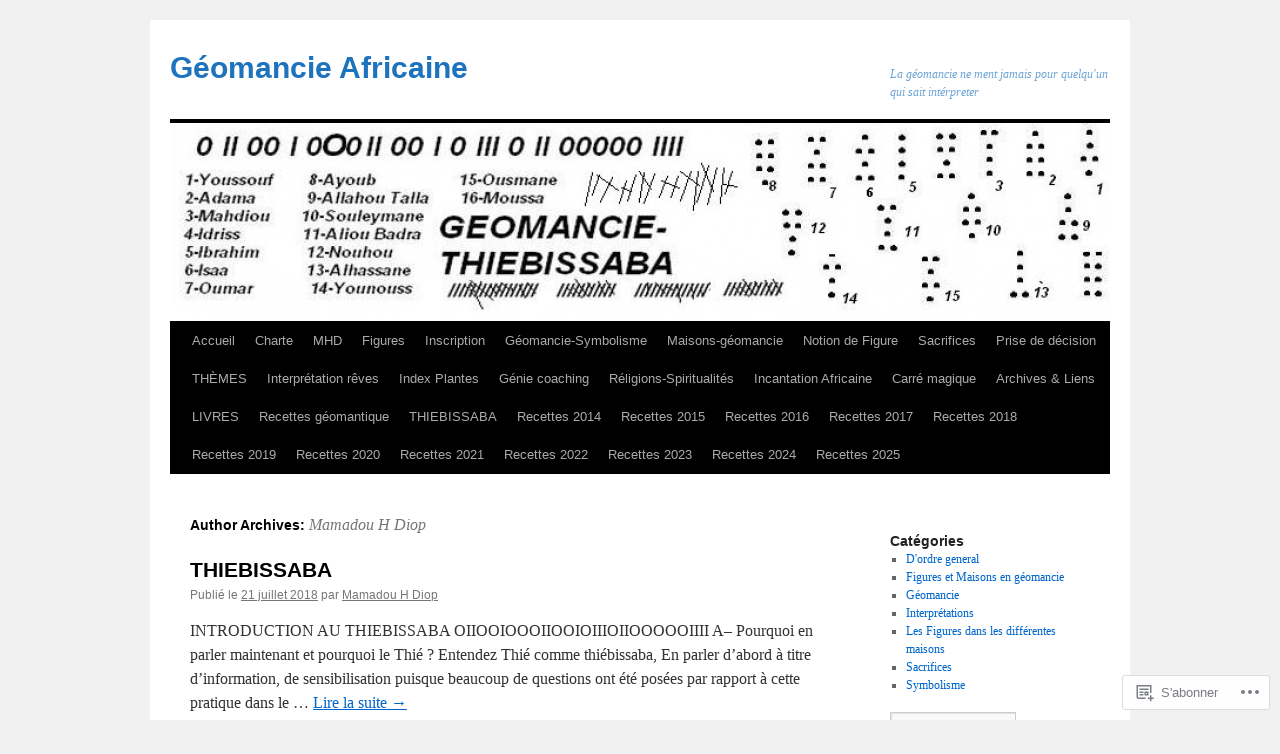

--- FILE ---
content_type: text/html; charset=UTF-8
request_url: https://bodediop.com/author/bodediop/
body_size: 23537
content:
<!DOCTYPE html>
<html lang="fr-FR">
<head>
<meta charset="UTF-8" />
<title>
Mamadou H Diop | Géomancie Africaine</title>
<link rel="profile" href="https://gmpg.org/xfn/11" />
<link rel="stylesheet" type="text/css" media="all" href="https://s0.wp.com/wp-content/themes/pub/twentyten/style.css?m=1659017451i&amp;ver=20190507" />
<link rel="pingback" href="https://bodediop.com/xmlrpc.php">
<meta name='robots' content='max-image-preview:large' />
<meta name="google-site-verification" content="uDex5whAVM6ywAnMtfxk5JphJFj6Hc01rtyzIXbjaKc" />
<meta name="msvalidate.01" content="9BB203C417614CF8F931454545EE2FD4" />

<!-- Async WordPress.com Remote Login -->
<script id="wpcom_remote_login_js">
var wpcom_remote_login_extra_auth = '';
function wpcom_remote_login_remove_dom_node_id( element_id ) {
	var dom_node = document.getElementById( element_id );
	if ( dom_node ) { dom_node.parentNode.removeChild( dom_node ); }
}
function wpcom_remote_login_remove_dom_node_classes( class_name ) {
	var dom_nodes = document.querySelectorAll( '.' + class_name );
	for ( var i = 0; i < dom_nodes.length; i++ ) {
		dom_nodes[ i ].parentNode.removeChild( dom_nodes[ i ] );
	}
}
function wpcom_remote_login_final_cleanup() {
	wpcom_remote_login_remove_dom_node_classes( "wpcom_remote_login_msg" );
	wpcom_remote_login_remove_dom_node_id( "wpcom_remote_login_key" );
	wpcom_remote_login_remove_dom_node_id( "wpcom_remote_login_validate" );
	wpcom_remote_login_remove_dom_node_id( "wpcom_remote_login_js" );
	wpcom_remote_login_remove_dom_node_id( "wpcom_request_access_iframe" );
	wpcom_remote_login_remove_dom_node_id( "wpcom_request_access_styles" );
}

// Watch for messages back from the remote login
window.addEventListener( "message", function( e ) {
	if ( e.origin === "https://r-login.wordpress.com" ) {
		var data = {};
		try {
			data = JSON.parse( e.data );
		} catch( e ) {
			wpcom_remote_login_final_cleanup();
			return;
		}

		if ( data.msg === 'LOGIN' ) {
			// Clean up the login check iframe
			wpcom_remote_login_remove_dom_node_id( "wpcom_remote_login_key" );

			var id_regex = new RegExp( /^[0-9]+$/ );
			var token_regex = new RegExp( /^.*|.*|.*$/ );
			if (
				token_regex.test( data.token )
				&& id_regex.test( data.wpcomid )
			) {
				// We have everything we need to ask for a login
				var script = document.createElement( "script" );
				script.setAttribute( "id", "wpcom_remote_login_validate" );
				script.src = '/remote-login.php?wpcom_remote_login=validate'
					+ '&wpcomid=' + data.wpcomid
					+ '&token=' + encodeURIComponent( data.token )
					+ '&host=' + window.location.protocol
					+ '//' + window.location.hostname
					+ '&postid=4936'
					+ '&is_singular=';
				document.body.appendChild( script );
			}

			return;
		}

		// Safari ITP, not logged in, so redirect
		if ( data.msg === 'LOGIN-REDIRECT' ) {
			window.location = 'https://wordpress.com/log-in?redirect_to=' + window.location.href;
			return;
		}

		// Safari ITP, storage access failed, remove the request
		if ( data.msg === 'LOGIN-REMOVE' ) {
			var css_zap = 'html { -webkit-transition: margin-top 1s; transition: margin-top 1s; } /* 9001 */ html { margin-top: 0 !important; } * html body { margin-top: 0 !important; } @media screen and ( max-width: 782px ) { html { margin-top: 0 !important; } * html body { margin-top: 0 !important; } }';
			var style_zap = document.createElement( 'style' );
			style_zap.type = 'text/css';
			style_zap.appendChild( document.createTextNode( css_zap ) );
			document.body.appendChild( style_zap );

			var e = document.getElementById( 'wpcom_request_access_iframe' );
			e.parentNode.removeChild( e );

			document.cookie = 'wordpress_com_login_access=denied; path=/; max-age=31536000';

			return;
		}

		// Safari ITP
		if ( data.msg === 'REQUEST_ACCESS' ) {
			console.log( 'request access: safari' );

			// Check ITP iframe enable/disable knob
			if ( wpcom_remote_login_extra_auth !== 'safari_itp_iframe' ) {
				return;
			}

			// If we are in a "private window" there is no ITP.
			var private_window = false;
			try {
				var opendb = window.openDatabase( null, null, null, null );
			} catch( e ) {
				private_window = true;
			}

			if ( private_window ) {
				console.log( 'private window' );
				return;
			}

			var iframe = document.createElement( 'iframe' );
			iframe.id = 'wpcom_request_access_iframe';
			iframe.setAttribute( 'scrolling', 'no' );
			iframe.setAttribute( 'sandbox', 'allow-storage-access-by-user-activation allow-scripts allow-same-origin allow-top-navigation-by-user-activation' );
			iframe.src = 'https://r-login.wordpress.com/remote-login.php?wpcom_remote_login=request_access&origin=' + encodeURIComponent( data.origin ) + '&wpcomid=' + encodeURIComponent( data.wpcomid );

			var css = 'html { -webkit-transition: margin-top 1s; transition: margin-top 1s; } /* 9001 */ html { margin-top: 46px !important; } * html body { margin-top: 46px !important; } @media screen and ( max-width: 660px ) { html { margin-top: 71px !important; } * html body { margin-top: 71px !important; } #wpcom_request_access_iframe { display: block; height: 71px !important; } } #wpcom_request_access_iframe { border: 0px; height: 46px; position: fixed; top: 0; left: 0; width: 100%; min-width: 100%; z-index: 99999; background: #23282d; } ';

			var style = document.createElement( 'style' );
			style.type = 'text/css';
			style.id = 'wpcom_request_access_styles';
			style.appendChild( document.createTextNode( css ) );
			document.body.appendChild( style );

			document.body.appendChild( iframe );
		}

		if ( data.msg === 'DONE' ) {
			wpcom_remote_login_final_cleanup();
		}
	}
}, false );

// Inject the remote login iframe after the page has had a chance to load
// more critical resources
window.addEventListener( "DOMContentLoaded", function( e ) {
	var iframe = document.createElement( "iframe" );
	iframe.style.display = "none";
	iframe.setAttribute( "scrolling", "no" );
	iframe.setAttribute( "id", "wpcom_remote_login_key" );
	iframe.src = "https://r-login.wordpress.com/remote-login.php"
		+ "?wpcom_remote_login=key"
		+ "&origin=aHR0cHM6Ly9ib2RlZGlvcC5jb20%3D"
		+ "&wpcomid=29907805"
		+ "&time=" + Math.floor( Date.now() / 1000 );
	document.body.appendChild( iframe );
}, false );
</script>
<link rel='dns-prefetch' href='//s0.wp.com' />
<link rel="alternate" type="application/rss+xml" title="Géomancie Africaine &raquo; Flux" href="https://bodediop.com/feed/" />
<link rel="alternate" type="application/rss+xml" title="Géomancie Africaine &raquo; Flux des commentaires" href="https://bodediop.com/comments/feed/" />
<link rel="alternate" type="application/rss+xml" title="Géomancie Africaine &raquo; Flux des articles écrits par Mamadou H Diop" href="https://bodediop.com/author/bodediop/feed/" />
	<script type="text/javascript">
		/* <![CDATA[ */
		function addLoadEvent(func) {
			var oldonload = window.onload;
			if (typeof window.onload != 'function') {
				window.onload = func;
			} else {
				window.onload = function () {
					oldonload();
					func();
				}
			}
		}
		/* ]]> */
	</script>
	<link crossorigin='anonymous' rel='stylesheet' id='all-css-0-1' href='/wp-content/mu-plugins/jetpack-plugin/sun/modules/infinite-scroll/infinity.css?m=1753279645i&cssminify=yes' type='text/css' media='all' />
<style id='wp-emoji-styles-inline-css'>

	img.wp-smiley, img.emoji {
		display: inline !important;
		border: none !important;
		box-shadow: none !important;
		height: 1em !important;
		width: 1em !important;
		margin: 0 0.07em !important;
		vertical-align: -0.1em !important;
		background: none !important;
		padding: 0 !important;
	}
/*# sourceURL=wp-emoji-styles-inline-css */
</style>
<link crossorigin='anonymous' rel='stylesheet' id='all-css-2-1' href='/wp-content/plugins/gutenberg-core/v22.4.2/build/styles/block-library/style.min.css?m=1769608164i&cssminify=yes' type='text/css' media='all' />
<style id='wp-block-library-inline-css'>
.has-text-align-justify {
	text-align:justify;
}
.has-text-align-justify{text-align:justify;}

/*# sourceURL=wp-block-library-inline-css */
</style><style id='global-styles-inline-css'>
:root{--wp--preset--aspect-ratio--square: 1;--wp--preset--aspect-ratio--4-3: 4/3;--wp--preset--aspect-ratio--3-4: 3/4;--wp--preset--aspect-ratio--3-2: 3/2;--wp--preset--aspect-ratio--2-3: 2/3;--wp--preset--aspect-ratio--16-9: 16/9;--wp--preset--aspect-ratio--9-16: 9/16;--wp--preset--color--black: #000;--wp--preset--color--cyan-bluish-gray: #abb8c3;--wp--preset--color--white: #fff;--wp--preset--color--pale-pink: #f78da7;--wp--preset--color--vivid-red: #cf2e2e;--wp--preset--color--luminous-vivid-orange: #ff6900;--wp--preset--color--luminous-vivid-amber: #fcb900;--wp--preset--color--light-green-cyan: #7bdcb5;--wp--preset--color--vivid-green-cyan: #00d084;--wp--preset--color--pale-cyan-blue: #8ed1fc;--wp--preset--color--vivid-cyan-blue: #0693e3;--wp--preset--color--vivid-purple: #9b51e0;--wp--preset--color--blue: #0066cc;--wp--preset--color--medium-gray: #666;--wp--preset--color--light-gray: #f1f1f1;--wp--preset--gradient--vivid-cyan-blue-to-vivid-purple: linear-gradient(135deg,rgb(6,147,227) 0%,rgb(155,81,224) 100%);--wp--preset--gradient--light-green-cyan-to-vivid-green-cyan: linear-gradient(135deg,rgb(122,220,180) 0%,rgb(0,208,130) 100%);--wp--preset--gradient--luminous-vivid-amber-to-luminous-vivid-orange: linear-gradient(135deg,rgb(252,185,0) 0%,rgb(255,105,0) 100%);--wp--preset--gradient--luminous-vivid-orange-to-vivid-red: linear-gradient(135deg,rgb(255,105,0) 0%,rgb(207,46,46) 100%);--wp--preset--gradient--very-light-gray-to-cyan-bluish-gray: linear-gradient(135deg,rgb(238,238,238) 0%,rgb(169,184,195) 100%);--wp--preset--gradient--cool-to-warm-spectrum: linear-gradient(135deg,rgb(74,234,220) 0%,rgb(151,120,209) 20%,rgb(207,42,186) 40%,rgb(238,44,130) 60%,rgb(251,105,98) 80%,rgb(254,248,76) 100%);--wp--preset--gradient--blush-light-purple: linear-gradient(135deg,rgb(255,206,236) 0%,rgb(152,150,240) 100%);--wp--preset--gradient--blush-bordeaux: linear-gradient(135deg,rgb(254,205,165) 0%,rgb(254,45,45) 50%,rgb(107,0,62) 100%);--wp--preset--gradient--luminous-dusk: linear-gradient(135deg,rgb(255,203,112) 0%,rgb(199,81,192) 50%,rgb(65,88,208) 100%);--wp--preset--gradient--pale-ocean: linear-gradient(135deg,rgb(255,245,203) 0%,rgb(182,227,212) 50%,rgb(51,167,181) 100%);--wp--preset--gradient--electric-grass: linear-gradient(135deg,rgb(202,248,128) 0%,rgb(113,206,126) 100%);--wp--preset--gradient--midnight: linear-gradient(135deg,rgb(2,3,129) 0%,rgb(40,116,252) 100%);--wp--preset--font-size--small: 13px;--wp--preset--font-size--medium: 20px;--wp--preset--font-size--large: 36px;--wp--preset--font-size--x-large: 42px;--wp--preset--font-family--albert-sans: 'Albert Sans', sans-serif;--wp--preset--font-family--alegreya: Alegreya, serif;--wp--preset--font-family--arvo: Arvo, serif;--wp--preset--font-family--bodoni-moda: 'Bodoni Moda', serif;--wp--preset--font-family--bricolage-grotesque: 'Bricolage Grotesque', sans-serif;--wp--preset--font-family--cabin: Cabin, sans-serif;--wp--preset--font-family--chivo: Chivo, sans-serif;--wp--preset--font-family--commissioner: Commissioner, sans-serif;--wp--preset--font-family--cormorant: Cormorant, serif;--wp--preset--font-family--courier-prime: 'Courier Prime', monospace;--wp--preset--font-family--crimson-pro: 'Crimson Pro', serif;--wp--preset--font-family--dm-mono: 'DM Mono', monospace;--wp--preset--font-family--dm-sans: 'DM Sans', sans-serif;--wp--preset--font-family--dm-serif-display: 'DM Serif Display', serif;--wp--preset--font-family--domine: Domine, serif;--wp--preset--font-family--eb-garamond: 'EB Garamond', serif;--wp--preset--font-family--epilogue: Epilogue, sans-serif;--wp--preset--font-family--fahkwang: Fahkwang, sans-serif;--wp--preset--font-family--figtree: Figtree, sans-serif;--wp--preset--font-family--fira-sans: 'Fira Sans', sans-serif;--wp--preset--font-family--fjalla-one: 'Fjalla One', sans-serif;--wp--preset--font-family--fraunces: Fraunces, serif;--wp--preset--font-family--gabarito: Gabarito, system-ui;--wp--preset--font-family--ibm-plex-mono: 'IBM Plex Mono', monospace;--wp--preset--font-family--ibm-plex-sans: 'IBM Plex Sans', sans-serif;--wp--preset--font-family--ibarra-real-nova: 'Ibarra Real Nova', serif;--wp--preset--font-family--instrument-serif: 'Instrument Serif', serif;--wp--preset--font-family--inter: Inter, sans-serif;--wp--preset--font-family--josefin-sans: 'Josefin Sans', sans-serif;--wp--preset--font-family--jost: Jost, sans-serif;--wp--preset--font-family--libre-baskerville: 'Libre Baskerville', serif;--wp--preset--font-family--libre-franklin: 'Libre Franklin', sans-serif;--wp--preset--font-family--literata: Literata, serif;--wp--preset--font-family--lora: Lora, serif;--wp--preset--font-family--merriweather: Merriweather, serif;--wp--preset--font-family--montserrat: Montserrat, sans-serif;--wp--preset--font-family--newsreader: Newsreader, serif;--wp--preset--font-family--noto-sans-mono: 'Noto Sans Mono', sans-serif;--wp--preset--font-family--nunito: Nunito, sans-serif;--wp--preset--font-family--open-sans: 'Open Sans', sans-serif;--wp--preset--font-family--overpass: Overpass, sans-serif;--wp--preset--font-family--pt-serif: 'PT Serif', serif;--wp--preset--font-family--petrona: Petrona, serif;--wp--preset--font-family--piazzolla: Piazzolla, serif;--wp--preset--font-family--playfair-display: 'Playfair Display', serif;--wp--preset--font-family--plus-jakarta-sans: 'Plus Jakarta Sans', sans-serif;--wp--preset--font-family--poppins: Poppins, sans-serif;--wp--preset--font-family--raleway: Raleway, sans-serif;--wp--preset--font-family--roboto: Roboto, sans-serif;--wp--preset--font-family--roboto-slab: 'Roboto Slab', serif;--wp--preset--font-family--rubik: Rubik, sans-serif;--wp--preset--font-family--rufina: Rufina, serif;--wp--preset--font-family--sora: Sora, sans-serif;--wp--preset--font-family--source-sans-3: 'Source Sans 3', sans-serif;--wp--preset--font-family--source-serif-4: 'Source Serif 4', serif;--wp--preset--font-family--space-mono: 'Space Mono', monospace;--wp--preset--font-family--syne: Syne, sans-serif;--wp--preset--font-family--texturina: Texturina, serif;--wp--preset--font-family--urbanist: Urbanist, sans-serif;--wp--preset--font-family--work-sans: 'Work Sans', sans-serif;--wp--preset--spacing--20: 0.44rem;--wp--preset--spacing--30: 0.67rem;--wp--preset--spacing--40: 1rem;--wp--preset--spacing--50: 1.5rem;--wp--preset--spacing--60: 2.25rem;--wp--preset--spacing--70: 3.38rem;--wp--preset--spacing--80: 5.06rem;--wp--preset--shadow--natural: 6px 6px 9px rgba(0, 0, 0, 0.2);--wp--preset--shadow--deep: 12px 12px 50px rgba(0, 0, 0, 0.4);--wp--preset--shadow--sharp: 6px 6px 0px rgba(0, 0, 0, 0.2);--wp--preset--shadow--outlined: 6px 6px 0px -3px rgb(255, 255, 255), 6px 6px rgb(0, 0, 0);--wp--preset--shadow--crisp: 6px 6px 0px rgb(0, 0, 0);}:where(body) { margin: 0; }:where(.is-layout-flex){gap: 0.5em;}:where(.is-layout-grid){gap: 0.5em;}body .is-layout-flex{display: flex;}.is-layout-flex{flex-wrap: wrap;align-items: center;}.is-layout-flex > :is(*, div){margin: 0;}body .is-layout-grid{display: grid;}.is-layout-grid > :is(*, div){margin: 0;}body{padding-top: 0px;padding-right: 0px;padding-bottom: 0px;padding-left: 0px;}:root :where(.wp-element-button, .wp-block-button__link){background-color: #32373c;border-width: 0;color: #fff;font-family: inherit;font-size: inherit;font-style: inherit;font-weight: inherit;letter-spacing: inherit;line-height: inherit;padding-top: calc(0.667em + 2px);padding-right: calc(1.333em + 2px);padding-bottom: calc(0.667em + 2px);padding-left: calc(1.333em + 2px);text-decoration: none;text-transform: inherit;}.has-black-color{color: var(--wp--preset--color--black) !important;}.has-cyan-bluish-gray-color{color: var(--wp--preset--color--cyan-bluish-gray) !important;}.has-white-color{color: var(--wp--preset--color--white) !important;}.has-pale-pink-color{color: var(--wp--preset--color--pale-pink) !important;}.has-vivid-red-color{color: var(--wp--preset--color--vivid-red) !important;}.has-luminous-vivid-orange-color{color: var(--wp--preset--color--luminous-vivid-orange) !important;}.has-luminous-vivid-amber-color{color: var(--wp--preset--color--luminous-vivid-amber) !important;}.has-light-green-cyan-color{color: var(--wp--preset--color--light-green-cyan) !important;}.has-vivid-green-cyan-color{color: var(--wp--preset--color--vivid-green-cyan) !important;}.has-pale-cyan-blue-color{color: var(--wp--preset--color--pale-cyan-blue) !important;}.has-vivid-cyan-blue-color{color: var(--wp--preset--color--vivid-cyan-blue) !important;}.has-vivid-purple-color{color: var(--wp--preset--color--vivid-purple) !important;}.has-blue-color{color: var(--wp--preset--color--blue) !important;}.has-medium-gray-color{color: var(--wp--preset--color--medium-gray) !important;}.has-light-gray-color{color: var(--wp--preset--color--light-gray) !important;}.has-black-background-color{background-color: var(--wp--preset--color--black) !important;}.has-cyan-bluish-gray-background-color{background-color: var(--wp--preset--color--cyan-bluish-gray) !important;}.has-white-background-color{background-color: var(--wp--preset--color--white) !important;}.has-pale-pink-background-color{background-color: var(--wp--preset--color--pale-pink) !important;}.has-vivid-red-background-color{background-color: var(--wp--preset--color--vivid-red) !important;}.has-luminous-vivid-orange-background-color{background-color: var(--wp--preset--color--luminous-vivid-orange) !important;}.has-luminous-vivid-amber-background-color{background-color: var(--wp--preset--color--luminous-vivid-amber) !important;}.has-light-green-cyan-background-color{background-color: var(--wp--preset--color--light-green-cyan) !important;}.has-vivid-green-cyan-background-color{background-color: var(--wp--preset--color--vivid-green-cyan) !important;}.has-pale-cyan-blue-background-color{background-color: var(--wp--preset--color--pale-cyan-blue) !important;}.has-vivid-cyan-blue-background-color{background-color: var(--wp--preset--color--vivid-cyan-blue) !important;}.has-vivid-purple-background-color{background-color: var(--wp--preset--color--vivid-purple) !important;}.has-blue-background-color{background-color: var(--wp--preset--color--blue) !important;}.has-medium-gray-background-color{background-color: var(--wp--preset--color--medium-gray) !important;}.has-light-gray-background-color{background-color: var(--wp--preset--color--light-gray) !important;}.has-black-border-color{border-color: var(--wp--preset--color--black) !important;}.has-cyan-bluish-gray-border-color{border-color: var(--wp--preset--color--cyan-bluish-gray) !important;}.has-white-border-color{border-color: var(--wp--preset--color--white) !important;}.has-pale-pink-border-color{border-color: var(--wp--preset--color--pale-pink) !important;}.has-vivid-red-border-color{border-color: var(--wp--preset--color--vivid-red) !important;}.has-luminous-vivid-orange-border-color{border-color: var(--wp--preset--color--luminous-vivid-orange) !important;}.has-luminous-vivid-amber-border-color{border-color: var(--wp--preset--color--luminous-vivid-amber) !important;}.has-light-green-cyan-border-color{border-color: var(--wp--preset--color--light-green-cyan) !important;}.has-vivid-green-cyan-border-color{border-color: var(--wp--preset--color--vivid-green-cyan) !important;}.has-pale-cyan-blue-border-color{border-color: var(--wp--preset--color--pale-cyan-blue) !important;}.has-vivid-cyan-blue-border-color{border-color: var(--wp--preset--color--vivid-cyan-blue) !important;}.has-vivid-purple-border-color{border-color: var(--wp--preset--color--vivid-purple) !important;}.has-blue-border-color{border-color: var(--wp--preset--color--blue) !important;}.has-medium-gray-border-color{border-color: var(--wp--preset--color--medium-gray) !important;}.has-light-gray-border-color{border-color: var(--wp--preset--color--light-gray) !important;}.has-vivid-cyan-blue-to-vivid-purple-gradient-background{background: var(--wp--preset--gradient--vivid-cyan-blue-to-vivid-purple) !important;}.has-light-green-cyan-to-vivid-green-cyan-gradient-background{background: var(--wp--preset--gradient--light-green-cyan-to-vivid-green-cyan) !important;}.has-luminous-vivid-amber-to-luminous-vivid-orange-gradient-background{background: var(--wp--preset--gradient--luminous-vivid-amber-to-luminous-vivid-orange) !important;}.has-luminous-vivid-orange-to-vivid-red-gradient-background{background: var(--wp--preset--gradient--luminous-vivid-orange-to-vivid-red) !important;}.has-very-light-gray-to-cyan-bluish-gray-gradient-background{background: var(--wp--preset--gradient--very-light-gray-to-cyan-bluish-gray) !important;}.has-cool-to-warm-spectrum-gradient-background{background: var(--wp--preset--gradient--cool-to-warm-spectrum) !important;}.has-blush-light-purple-gradient-background{background: var(--wp--preset--gradient--blush-light-purple) !important;}.has-blush-bordeaux-gradient-background{background: var(--wp--preset--gradient--blush-bordeaux) !important;}.has-luminous-dusk-gradient-background{background: var(--wp--preset--gradient--luminous-dusk) !important;}.has-pale-ocean-gradient-background{background: var(--wp--preset--gradient--pale-ocean) !important;}.has-electric-grass-gradient-background{background: var(--wp--preset--gradient--electric-grass) !important;}.has-midnight-gradient-background{background: var(--wp--preset--gradient--midnight) !important;}.has-small-font-size{font-size: var(--wp--preset--font-size--small) !important;}.has-medium-font-size{font-size: var(--wp--preset--font-size--medium) !important;}.has-large-font-size{font-size: var(--wp--preset--font-size--large) !important;}.has-x-large-font-size{font-size: var(--wp--preset--font-size--x-large) !important;}.has-albert-sans-font-family{font-family: var(--wp--preset--font-family--albert-sans) !important;}.has-alegreya-font-family{font-family: var(--wp--preset--font-family--alegreya) !important;}.has-arvo-font-family{font-family: var(--wp--preset--font-family--arvo) !important;}.has-bodoni-moda-font-family{font-family: var(--wp--preset--font-family--bodoni-moda) !important;}.has-bricolage-grotesque-font-family{font-family: var(--wp--preset--font-family--bricolage-grotesque) !important;}.has-cabin-font-family{font-family: var(--wp--preset--font-family--cabin) !important;}.has-chivo-font-family{font-family: var(--wp--preset--font-family--chivo) !important;}.has-commissioner-font-family{font-family: var(--wp--preset--font-family--commissioner) !important;}.has-cormorant-font-family{font-family: var(--wp--preset--font-family--cormorant) !important;}.has-courier-prime-font-family{font-family: var(--wp--preset--font-family--courier-prime) !important;}.has-crimson-pro-font-family{font-family: var(--wp--preset--font-family--crimson-pro) !important;}.has-dm-mono-font-family{font-family: var(--wp--preset--font-family--dm-mono) !important;}.has-dm-sans-font-family{font-family: var(--wp--preset--font-family--dm-sans) !important;}.has-dm-serif-display-font-family{font-family: var(--wp--preset--font-family--dm-serif-display) !important;}.has-domine-font-family{font-family: var(--wp--preset--font-family--domine) !important;}.has-eb-garamond-font-family{font-family: var(--wp--preset--font-family--eb-garamond) !important;}.has-epilogue-font-family{font-family: var(--wp--preset--font-family--epilogue) !important;}.has-fahkwang-font-family{font-family: var(--wp--preset--font-family--fahkwang) !important;}.has-figtree-font-family{font-family: var(--wp--preset--font-family--figtree) !important;}.has-fira-sans-font-family{font-family: var(--wp--preset--font-family--fira-sans) !important;}.has-fjalla-one-font-family{font-family: var(--wp--preset--font-family--fjalla-one) !important;}.has-fraunces-font-family{font-family: var(--wp--preset--font-family--fraunces) !important;}.has-gabarito-font-family{font-family: var(--wp--preset--font-family--gabarito) !important;}.has-ibm-plex-mono-font-family{font-family: var(--wp--preset--font-family--ibm-plex-mono) !important;}.has-ibm-plex-sans-font-family{font-family: var(--wp--preset--font-family--ibm-plex-sans) !important;}.has-ibarra-real-nova-font-family{font-family: var(--wp--preset--font-family--ibarra-real-nova) !important;}.has-instrument-serif-font-family{font-family: var(--wp--preset--font-family--instrument-serif) !important;}.has-inter-font-family{font-family: var(--wp--preset--font-family--inter) !important;}.has-josefin-sans-font-family{font-family: var(--wp--preset--font-family--josefin-sans) !important;}.has-jost-font-family{font-family: var(--wp--preset--font-family--jost) !important;}.has-libre-baskerville-font-family{font-family: var(--wp--preset--font-family--libre-baskerville) !important;}.has-libre-franklin-font-family{font-family: var(--wp--preset--font-family--libre-franklin) !important;}.has-literata-font-family{font-family: var(--wp--preset--font-family--literata) !important;}.has-lora-font-family{font-family: var(--wp--preset--font-family--lora) !important;}.has-merriweather-font-family{font-family: var(--wp--preset--font-family--merriweather) !important;}.has-montserrat-font-family{font-family: var(--wp--preset--font-family--montserrat) !important;}.has-newsreader-font-family{font-family: var(--wp--preset--font-family--newsreader) !important;}.has-noto-sans-mono-font-family{font-family: var(--wp--preset--font-family--noto-sans-mono) !important;}.has-nunito-font-family{font-family: var(--wp--preset--font-family--nunito) !important;}.has-open-sans-font-family{font-family: var(--wp--preset--font-family--open-sans) !important;}.has-overpass-font-family{font-family: var(--wp--preset--font-family--overpass) !important;}.has-pt-serif-font-family{font-family: var(--wp--preset--font-family--pt-serif) !important;}.has-petrona-font-family{font-family: var(--wp--preset--font-family--petrona) !important;}.has-piazzolla-font-family{font-family: var(--wp--preset--font-family--piazzolla) !important;}.has-playfair-display-font-family{font-family: var(--wp--preset--font-family--playfair-display) !important;}.has-plus-jakarta-sans-font-family{font-family: var(--wp--preset--font-family--plus-jakarta-sans) !important;}.has-poppins-font-family{font-family: var(--wp--preset--font-family--poppins) !important;}.has-raleway-font-family{font-family: var(--wp--preset--font-family--raleway) !important;}.has-roboto-font-family{font-family: var(--wp--preset--font-family--roboto) !important;}.has-roboto-slab-font-family{font-family: var(--wp--preset--font-family--roboto-slab) !important;}.has-rubik-font-family{font-family: var(--wp--preset--font-family--rubik) !important;}.has-rufina-font-family{font-family: var(--wp--preset--font-family--rufina) !important;}.has-sora-font-family{font-family: var(--wp--preset--font-family--sora) !important;}.has-source-sans-3-font-family{font-family: var(--wp--preset--font-family--source-sans-3) !important;}.has-source-serif-4-font-family{font-family: var(--wp--preset--font-family--source-serif-4) !important;}.has-space-mono-font-family{font-family: var(--wp--preset--font-family--space-mono) !important;}.has-syne-font-family{font-family: var(--wp--preset--font-family--syne) !important;}.has-texturina-font-family{font-family: var(--wp--preset--font-family--texturina) !important;}.has-urbanist-font-family{font-family: var(--wp--preset--font-family--urbanist) !important;}.has-work-sans-font-family{font-family: var(--wp--preset--font-family--work-sans) !important;}
/*# sourceURL=global-styles-inline-css */
</style>

<style id='classic-theme-styles-inline-css'>
.wp-block-button__link{background-color:#32373c;border-radius:9999px;box-shadow:none;color:#fff;font-size:1.125em;padding:calc(.667em + 2px) calc(1.333em + 2px);text-decoration:none}.wp-block-file__button{background:#32373c;color:#fff}.wp-block-accordion-heading{margin:0}.wp-block-accordion-heading__toggle{background-color:inherit!important;color:inherit!important}.wp-block-accordion-heading__toggle:not(:focus-visible){outline:none}.wp-block-accordion-heading__toggle:focus,.wp-block-accordion-heading__toggle:hover{background-color:inherit!important;border:none;box-shadow:none;color:inherit;padding:var(--wp--preset--spacing--20,1em) 0;text-decoration:none}.wp-block-accordion-heading__toggle:focus-visible{outline:auto;outline-offset:0}
/*# sourceURL=/wp-content/plugins/gutenberg-core/v22.4.2/build/styles/block-library/classic.min.css */
</style>
<link crossorigin='anonymous' rel='stylesheet' id='all-css-4-1' href='/_static/??-eJyNT9lOw0AM/CEcayuO8oD4lmTjBrd7ae1t6N/jprQFIUW8WPZoDg/OBXxOSkmxhDZxEvR5CNkfBDed23YOhGMJBJWO3SOOLHpjgOgpUOdFHvCHUWxw96pkeCy9nhmRRu4pUDTammzmcSI1uVx3UPpclxSLgWEolUTAZuQWQT8sS/7oLjCWNqDOBpwMxUun/3GX4rBkrj1VyUwnW6elyv1cE02UwV7plXP6dcAu9FzXpHvS0vvD943SEsY8tmD/c9pxYiUQX3MI11q3Smfb9/jmXp4222fn3Ov+C3fCyvk=&cssminify=yes' type='text/css' media='all' />
<style id='jetpack-global-styles-frontend-style-inline-css'>
:root { --font-headings: unset; --font-base: unset; --font-headings-default: -apple-system,BlinkMacSystemFont,"Segoe UI",Roboto,Oxygen-Sans,Ubuntu,Cantarell,"Helvetica Neue",sans-serif; --font-base-default: -apple-system,BlinkMacSystemFont,"Segoe UI",Roboto,Oxygen-Sans,Ubuntu,Cantarell,"Helvetica Neue",sans-serif;}
/*# sourceURL=jetpack-global-styles-frontend-style-inline-css */
</style>
<link crossorigin='anonymous' rel='stylesheet' id='all-css-6-1' href='/wp-content/themes/h4/global.css?m=1420737423i&cssminify=yes' type='text/css' media='all' />
<script type="text/javascript" id="wpcom-actionbar-placeholder-js-extra">
/* <![CDATA[ */
var actionbardata = {"siteID":"29907805","postID":"0","siteURL":"https://bodediop.com","xhrURL":"https://bodediop.com/wp-admin/admin-ajax.php","nonce":"e2d4c58009","isLoggedIn":"","statusMessage":"","subsEmailDefault":"instantly","proxyScriptUrl":"https://s0.wp.com/wp-content/js/wpcom-proxy-request.js?m=1513050504i&amp;ver=20211021","i18n":{"followedText":"Les nouvelles publications de ce site appara\u00eetront d\u00e9sormais dans votre \u003Ca href=\"https://wordpress.com/reader\"\u003ELecteur\u003C/a\u003E","foldBar":"R\u00e9duire cette barre","unfoldBar":"Agrandir cette barre","shortLinkCopied":"Lien court copi\u00e9 dans le presse-papier"}};
//# sourceURL=wpcom-actionbar-placeholder-js-extra
/* ]]> */
</script>
<script type="text/javascript" id="jetpack-mu-wpcom-settings-js-before">
/* <![CDATA[ */
var JETPACK_MU_WPCOM_SETTINGS = {"assetsUrl":"https://s0.wp.com/wp-content/mu-plugins/jetpack-mu-wpcom-plugin/sun/jetpack_vendor/automattic/jetpack-mu-wpcom/src/build/"};
//# sourceURL=jetpack-mu-wpcom-settings-js-before
/* ]]> */
</script>
<script crossorigin='anonymous' type='text/javascript'  src='/wp-content/js/rlt-proxy.js?m=1720530689i'></script>
<script type="text/javascript" id="rlt-proxy-js-after">
/* <![CDATA[ */
	rltInitialize( {"token":null,"iframeOrigins":["https:\/\/widgets.wp.com"]} );
//# sourceURL=rlt-proxy-js-after
/* ]]> */
</script>
<link rel="EditURI" type="application/rsd+xml" title="RSD" href="https://bodediop.wordpress.com/xmlrpc.php?rsd" />
<meta name="generator" content="WordPress.com" />

<!-- Jetpack Open Graph Tags -->
<meta property="og:type" content="profile" />
<meta property="og:title" content="Mamadou H Diop" />
<meta property="og:url" content="http://bodediop.wordpress.com" />
<meta property="profile:first_name" content="Mamadou Hamath" />
<meta property="profile:last_name" content="Diop" />
<meta property="og:site_name" content="Géomancie Africaine" />
<meta property="og:image" content="https://secure.gravatar.com/avatar/b5beaba26566632dc7021d762fe0fa2a2ebd7eb94bf7464f79c3d65a366f6d35?s=200&#038;d=blank&#038;r=g" />
<meta property="og:image:alt" content="Mamadou H Diop" />
<meta property="og:locale" content="fr_FR" />

<!-- End Jetpack Open Graph Tags -->
<link rel="shortcut icon" type="image/x-icon" href="https://s0.wp.com/i/favicon.ico?m=1713425267i" sizes="16x16 24x24 32x32 48x48" />
<link rel="icon" type="image/x-icon" href="https://s0.wp.com/i/favicon.ico?m=1713425267i" sizes="16x16 24x24 32x32 48x48" />
<link rel="apple-touch-icon" href="https://s0.wp.com/i/webclip.png?m=1713868326i" />
<link rel='openid.server' href='https://bodediop.com/?openidserver=1' />
<link rel='openid.delegate' href='https://bodediop.com/' />
<link rel="search" type="application/opensearchdescription+xml" href="https://bodediop.com/osd.xml" title="Géomancie Africaine" />
<link rel="search" type="application/opensearchdescription+xml" href="https://s1.wp.com/opensearch.xml" title="WordPress.com" />
<meta name="description" content="Voir tous les articles de Mamadou H Diop sur Géomancie Africaine" />
		<style type="text/css" id="twentyten-header-css">
					#site-title a,
			#site-description {
				color: #1e73be !important;
			}
				</style>
				<link rel="stylesheet" id="custom-css-css" type="text/css" href="https://s0.wp.com/?custom-css=1&#038;csblog=21unX&#038;cscache=6&#038;csrev=1" />
			<link crossorigin='anonymous' rel='stylesheet' id='all-css-0-3' href='/_static/??-eJydzNEKwjAMheEXsoapc+xCfBSpWRjd0rQ0DWNvL8LmpYiX/+HwwZIdJqkkFaK5zDYGUZioZo/z1qAm8AiC8OSEs4IuIVM5ouoBfgZiGoxJAX1JpsSfzz786dXANLjRM1NZv9Xbv8db07XnU9dfL+30AlHOX2M=&cssminify=yes' type='text/css' media='all' />
</head>

<body class="archive author author-bodediop author-29485367 custom-background wp-theme-pubtwentyten customizer-styles-applied single-author jetpack-reblog-enabled">
<div id="wrapper" class="hfeed">
	<div id="header">
		<div id="masthead">
			<div id="branding" role="banner">
								<div id="site-title">
					<span>
						<a href="https://bodediop.com/" title="Géomancie Africaine" rel="home">Géomancie Africaine</a>
					</span>
				</div>
				<div id="site-description">La géomancie ne ment jamais pour quelqu&#039;un qui sait intérpreter</div>

									<a class="home-link" href="https://bodediop.com/" title="Géomancie Africaine" rel="home">
						<img src="https://bodediop.com/wp-content/uploads/2015/01/cropped-theme2015.jpg" width="940" height="198" alt="" />
					</a>
								</div><!-- #branding -->

			<div id="access" role="navigation">
								<div class="skip-link screen-reader-text"><a href="#content" title="Aller au contenu principal">Aller au contenu principal</a></div>
				<div class="menu"><ul>
<li ><a href="https://bodediop.com/">Accueil </a></li><li class="page_item page-item-1184"><a href="https://bodediop.com/charte-2/">Charte</a></li>
<li class="page_item page-item-8"><a href="https://bodediop.com/mhd/">MHD</a></li>
<li class="page_item page-item-2233 page_item_has_children"><a href="https://bodediop.com/figures/">Figures</a>
<ul class='children'>
	<li class="page_item page-item-1002"><a href="https://bodediop.com/figures/nouhou-dans-les-differentes-maisons/">Nouhou</a></li>
	<li class="page_item page-item-389"><a href="https://bodediop.com/figures/signification-des-figures/">Youssouf</a></li>
	<li class="page_item page-item-410"><a href="https://bodediop.com/figures/signification-de-adama/">Adama</a></li>
	<li class="page_item page-item-428"><a href="https://bodediop.com/figures/signification-de-caput-draconis-malediou-ou-mahdiou/">Mahdiou</a></li>
	<li class="page_item page-item-442"><a href="https://bodediop.com/figures/signification-de-bayaro-albus-ou-idriss/">Idriss</a></li>
	<li class="page_item page-item-451"><a href="https://bodediop.com/figures/signification-de-via-dans-toutes-les-maisons/">Ibrahim</a></li>
	<li class="page_item page-item-479"><a href="https://bodediop.com/figures/perte/">Issa</a></li>
	<li class="page_item page-item-488"><a href="https://bodediop.com/figures/signification-de-lomara-rubeus/">Oumar</a></li>
	<li class="page_item page-item-512"><a href="https://bodediop.com/figures/signification-de-tristesse-mangoussi-ou-ayyoub/">Ayyoub</a></li>
	<li class="page_item page-item-557"><a href="https://bodediop.com/figures/kallalaw-fortuna-mineur-dans-les-differentes-maisons/">Kallalaw</a></li>
	<li class="page_item page-item-778"><a href="https://bodediop.com/figures/aliou-badra-dans-les-differentes-maisons/">Aliou Badra</a></li>
	<li class="page_item page-item-601"><a href="https://bodediop.com/figures/souleymane-dans-les-differentes-maisons/">Souleymane</a></li>
	<li class="page_item page-item-1331"><a href="https://bodediop.com/figures/alhassane/">Alhassane</a></li>
	<li class="page_item page-item-2296"><a href="https://bodediop.com/figures/younous/">Younous</a></li>
	<li class="page_item page-item-2666"><a href="https://bodediop.com/figures/geomancie-africaine/">Ousmane</a></li>
</ul>
</li>
<li class="page_item page-item-573"><a href="https://bodediop.com/inscription-2/">Inscription</a></li>
<li class="page_item page-item-71"><a href="https://bodediop.com/geomancie-africaine/">Géomancie-Symbolisme</a></li>
<li class="page_item page-item-356"><a href="https://bodediop.com/maisons-en-geomancie/">Maisons-géomancie</a></li>
<li class="page_item page-item-319 page_item_has_children"><a href="https://bodediop.com/figures-en-geomancie/">Notion de Figure</a>
<ul class='children'>
	<li class="page_item page-item-1500"><a href="https://bodediop.com/figures-en-geomancie/geomancie-africaine-5/">Resumé de figures</a></li>
</ul>
</li>
<li class="page_item page-item-61"><a href="https://bodediop.com/sacrifices/">Sacrifices</a></li>
<li class="page_item page-item-507"><a href="https://bodediop.com/geomancie-et-prise-de-decision/">Prise de décision</a></li>
<li class="page_item page-item-5217 page_item_has_children"><a href="https://bodediop.com/interpretation/">THÈMES</a>
<ul class='children'>
	<li class="page_item page-item-112"><a href="https://bodediop.com/interpretation/interpretations-des-themes-geomantiques/">Interprétation de thème</a></li>
	<li class="page_item page-item-960"><a href="https://bodediop.com/interpretation/technique-et-interpretation/">Techniques  et Interprétations</a></li>
	<li class="page_item page-item-530"><a href="https://bodediop.com/interpretation/theme-de-mohamed-morsi/">Thème de  Morsi</a></li>
	<li class="page_item page-item-547"><a href="https://bodediop.com/interpretation/theme-de-massasouleymane/">Thème Massasouleymane</a></li>
	<li class="page_item page-item-468"><a href="https://bodediop.com/interpretation/exemple-dun-theme-interprete/">Exemple d’un thème:</a></li>
	<li class="page_item page-item-4900"><a href="https://bodediop.com/interpretation/etude-dun-theme-journalier/">Etude thème: Thème&nbsp;1</a></li>
	<li class="page_item page-item-5221"><a href="https://bodediop.com/interpretation/etude-dun-theme-journalier-theme-2/">Etude thème: Thème&nbsp;2</a></li>
	<li class="page_item page-item-5771"><a href="https://bodediop.com/interpretation/etude-dun-theme-journalier-theme-3/">Etude thème: Thème&nbsp;3</a></li>
</ul>
</li>
<li class="page_item page-item-1327"><a href="https://bodediop.com/interpretation-de-reves/">Interprétation rêves</a></li>
<li class="page_item page-item-1325"><a href="https://bodediop.com/index-des-plantes/">Index Plantes</a></li>
<li class="page_item page-item-817"><a href="https://bodediop.com/genie-en-geomancie/">Génie coaching</a></li>
<li class="page_item page-item-2231"><a href="https://bodediop.com/geomancie-africaine-4/">Réligions-Spiritualités</a></li>
<li class="page_item page-item-2466"><a href="https://bodediop.com/incantation/">Incantation Africaine</a></li>
<li class="page_item page-item-2461"><a href="https://bodediop.com/geomancie-africaine-3/">Carré magique</a></li>
<li class="page_item page-item-4069"><a href="https://bodediop.com/archives-liens/">Archives &amp; Liens</a></li>
<li class="page_item page-item-5444"><a href="https://bodediop.com/livres/">LIVRES</a></li>
<li class="page_item page-item-801"><a href="https://bodediop.com/recettes-geomantique/">Recettes géomantique</a></li>
<li class="page_item page-item-2242"><a href="https://bodediop.com/geomancie-africaine-2/">THIEBISSABA</a></li>
<li class="page_item page-item-614"><a href="https://bodediop.com/recettes-mystique/">Recettes 2014</a></li>
<li class="page_item page-item-2019"><a href="https://bodediop.com/recettes-mystique-2015/">Recettes 2015</a></li>
<li class="page_item page-item-3015"><a href="https://bodediop.com/recettes-mystique-2016/">Recettes 2016</a></li>
<li class="page_item page-item-3924"><a href="https://bodediop.com/recettes-mystiques-2017/">Recettes 2017</a></li>
<li class="page_item page-item-4684"><a href="https://bodediop.com/recettes-mystique-2018/">Recettes 2018</a></li>
<li class="page_item page-item-5374"><a href="https://bodediop.com/recettes-mystique-2019/">Recettes 2019</a></li>
<li class="page_item page-item-5768"><a href="https://bodediop.com/recettes-mystiques/">Recettes 2020</a></li>
<li class="page_item page-item-6098"><a href="https://bodediop.com/recettes-mystique-2021/">Recettes 2021</a></li>
<li class="page_item page-item-6282"><a href="https://bodediop.com/recettes-mystiques-2022/">Recettes 2022</a></li>
<li class="page_item page-item-10349"><a href="https://bodediop.com/recettes-2023/">Recettes 2023</a></li>
<li class="page_item page-item-14859"><a href="https://bodediop.com/recettes-2024/">Recettes 2024</a></li>
<li class="page_item page-item-15235"><a href="https://bodediop.com/recettes-2024-2/">Recettes 2025</a></li>
</ul></div>
			</div><!-- #access -->
		</div><!-- #masthead -->
	</div><!-- #header -->

	<div id="main">

		<div id="container">
			<div id="content" role="main">


				<h1 class="page-title author">
				Author Archives: <span class="vcard"><a class="url fn n" href="https://bodediop.com/author/bodediop/" title="Mamadou H Diop" rel="me">Mamadou H Diop</a></span>				</h1>



	<div id="nav-above" class="navigation">
		<div class="nav-previous"><a href="https://bodediop.com/author/bodediop/page/2/" ><span class="meta-nav">&larr;</span> Articles précédents</a></div>
		<div class="nav-next"></div>
	</div><!-- #nav-above -->



	
			<div id="post-4936" class="post-4936 post type-post status-publish format-standard hentry category-geomancie">
			<h2 class="entry-title"><a href="https://bodediop.com/2018/07/21/thiebissaba/" rel="bookmark">THIEBISSABA</a></h2>

			<div class="entry-meta">
				<span class="meta-prep meta-prep-author">Publié le</span> <a href="https://bodediop.com/2018/07/21/thiebissaba/" title="14 h 05 min" rel="bookmark"><span class="entry-date">21 juillet 2018</span></a> <span class="meta-sep">par</span> <span class="author vcard"><a class="url fn n" href="https://bodediop.com/author/bodediop/" title="Voir tous les articles par Mamadou H Diop">Mamadou H Diop</a></span>			</div><!-- .entry-meta -->

					<div class="entry-summary">
				<p>INTRODUCTION AU THIEBISSABA OIIOOIOOOIIOOIOIIIOIIOOOOOIIII A&#8211; Pourquoi en parler maintenant et pourquoi le Thié ? Entendez Thié comme thiébissaba, En parler d&rsquo;abord à titre d&rsquo;information, de sensibilisation puisque beaucoup de questions ont été posées par rapport à cette pratique dans le &hellip; <a href="https://bodediop.com/2018/07/21/thiebissaba/">Lire la suite <span class="meta-nav">&rarr;</span></a></p>
			</div><!-- .entry-summary -->
	
			<div class="entry-utility">
													<span class="cat-links">
						<span class="entry-utility-prep entry-utility-prep-cat-links">Publié dans</span> <a href="https://bodediop.com/category/geomancie/" rel="category tag">Géomancie</a>					</span>
					<span class="meta-sep">|</span>
				
				
				<span class="comments-link"><a href="https://bodediop.com/2018/07/21/thiebissaba/#comments">12 commentaires</a></span>

							</div><!-- .entry-utility -->
		</div><!-- #post-4936 -->

		
	

	
			<div id="post-2723" class="post-2723 post type-post status-publish format-standard hentry category-les-figures-dans-les-differentes-maisons">
			<h2 class="entry-title"><a href="https://bodediop.com/2015/08/09/ousmane/" rel="bookmark">Ousmane</a></h2>

			<div class="entry-meta">
				<span class="meta-prep meta-prep-author">Publié le</span> <a href="https://bodediop.com/2015/08/09/ousmane/" title="17 h 23 min" rel="bookmark"><span class="entry-date">9 août 2015</span></a> <span class="meta-sep">par</span> <span class="author vcard"><a class="url fn n" href="https://bodediop.com/author/bodediop/" title="Voir tous les articles par Mamadou H Diop">Mamadou H Diop</a></span>			</div><!-- .entry-meta -->

					<div class="entry-summary">
				<p>&#8211;Ousmane en M1 La maison M1 est considérée comme l’âme du consultant, sa conscience. Tout ce qui attrait à sa vie directement donc définit le comportement mental pris par le consultant au moment ou juste après la consultation. Cette maison &hellip; <a href="https://bodediop.com/2015/08/09/ousmane/">Lire la suite <span class="meta-nav">&rarr;</span></a></p>
			</div><!-- .entry-summary -->
	
			<div class="entry-utility">
													<span class="cat-links">
						<span class="entry-utility-prep entry-utility-prep-cat-links">Publié dans</span> <a href="https://bodediop.com/category/les-figures-dans-les-differentes-maisons/" rel="category tag">Les Figures dans les différentes maisons</a>					</span>
					<span class="meta-sep">|</span>
				
				
				<span class="comments-link"><a href="https://bodediop.com/2015/08/09/ousmane/#comments">19 commentaires</a></span>

							</div><!-- .entry-utility -->
		</div><!-- #post-2723 -->

		
	

	
			<div id="post-2299" class="post-2299 post type-post status-publish format-standard hentry category-les-figures-dans-les-differentes-maisons">
			<h2 class="entry-title"><a href="https://bodediop.com/2015/03/29/younous/" rel="bookmark">Younous</a></h2>

			<div class="entry-meta">
				<span class="meta-prep meta-prep-author">Publié le</span> <a href="https://bodediop.com/2015/03/29/younous/" title="0 h 30 min" rel="bookmark"><span class="entry-date">29 mars 2015</span></a> <span class="meta-sep">par</span> <span class="author vcard"><a class="url fn n" href="https://bodediop.com/author/bodediop/" title="Voir tous les articles par Mamadou H Diop">Mamadou H Diop</a></span>			</div><!-- .entry-meta -->

					<div class="entry-summary">
				<p>Younous dans les différentes maisons: &nbsp;</p>
			</div><!-- .entry-summary -->
	
			<div class="entry-utility">
													<span class="cat-links">
						<span class="entry-utility-prep entry-utility-prep-cat-links">Publié dans</span> <a href="https://bodediop.com/category/les-figures-dans-les-differentes-maisons/" rel="category tag">Les Figures dans les différentes maisons</a>					</span>
					<span class="meta-sep">|</span>
				
				
				<span class="comments-link"><a href="https://bodediop.com/2015/03/29/younous/#comments">6 commentaires</a></span>

							</div><!-- .entry-utility -->
		</div><!-- #post-2299 -->

		
	

	
			<div id="post-2293" class="post-2293 post type-post status-publish format-standard hentry category-dordre-general">
			<h2 class="entry-title"><a href="https://bodediop.com/2015/03/28/genie-coaching/" rel="bookmark">Génie Coaching</a></h2>

			<div class="entry-meta">
				<span class="meta-prep meta-prep-author">Publié le</span> <a href="https://bodediop.com/2015/03/28/genie-coaching/" title="23 h 10 min" rel="bookmark"><span class="entry-date">28 mars 2015</span></a> <span class="meta-sep">par</span> <span class="author vcard"><a class="url fn n" href="https://bodediop.com/author/bodediop/" title="Voir tous les articles par Mamadou H Diop">Mamadou H Diop</a></span>			</div><!-- .entry-meta -->

					<div class="entry-summary">
				<p>Comment rentrer en contact avec un génie en géomancie ? Dans ce procédé occulte, nous allons détailler le procédé à suivre pour rentrer en contact avec un génie qui va vous aider à interpréter les thèmes et à vous montrer &hellip; <a href="https://bodediop.com/2015/03/28/genie-coaching/">Lire la suite <span class="meta-nav">&rarr;</span></a></p>
			</div><!-- .entry-summary -->
	
			<div class="entry-utility">
													<span class="cat-links">
						<span class="entry-utility-prep entry-utility-prep-cat-links">Publié dans</span> <a href="https://bodediop.com/category/dordre-general/" rel="category tag">D'ordre general</a>					</span>
					<span class="meta-sep">|</span>
				
				
				<span class="comments-link"><a href="https://bodediop.com/2015/03/28/genie-coaching/#comments">19 commentaires</a></span>

							</div><!-- .entry-utility -->
		</div><!-- #post-2293 -->

		
	

	
			<div id="post-1368" class="post-1368 post type-post status-publish format-standard hentry category-interpretations">
			<h2 class="entry-title"><a href="https://bodediop.com/2014/11/15/interpretation-de-reves/" rel="bookmark">Interprétation de rêves</a></h2>

			<div class="entry-meta">
				<span class="meta-prep meta-prep-author">Publié le</span> <a href="https://bodediop.com/2014/11/15/interpretation-de-reves/" title="12 h 24 min" rel="bookmark"><span class="entry-date">15 novembre 2014</span></a> <span class="meta-sep">par</span> <span class="author vcard"><a class="url fn n" href="https://bodediop.com/author/bodediop/" title="Voir tous les articles par Mamadou H Diop">Mamadou H Diop</a></span>			</div><!-- .entry-meta -->

					<div class="entry-summary">
				<p>GUIDE D’INTERPRETATION DE REVES Nous avons décidés d&rsquo;ouvrir une page dédiée aux interprétations des rêves, c&rsquo;est un souci d&rsquo;agencement et d&rsquo;organisation du blog pour mieux structurer les enseignements à travers la plateforme. Que chacun avec son esprit de partage et &hellip; <a href="https://bodediop.com/2014/11/15/interpretation-de-reves/">Lire la suite <span class="meta-nav">&rarr;</span></a></p>
			</div><!-- .entry-summary -->
	
			<div class="entry-utility">
													<span class="cat-links">
						<span class="entry-utility-prep entry-utility-prep-cat-links">Publié dans</span> <a href="https://bodediop.com/category/interpretations/" rel="category tag">Interprétations</a>					</span>
					<span class="meta-sep">|</span>
				
				
				<span class="comments-link"><a href="https://bodediop.com/2014/11/15/interpretation-de-reves/#comments">23 commentaires</a></span>

							</div><!-- .entry-utility -->
		</div><!-- #post-1368 -->

		
	

	
			<div id="post-1364" class="post-1364 post type-post status-publish format-standard hentry category-les-figures-dans-les-differentes-maisons">
			<h2 class="entry-title"><a href="https://bodediop.com/2014/11/15/alhassane/" rel="bookmark">Alhassane</a></h2>

			<div class="entry-meta">
				<span class="meta-prep meta-prep-author">Publié le</span> <a href="https://bodediop.com/2014/11/15/alhassane/" title="11 h 40 min" rel="bookmark"><span class="entry-date">15 novembre 2014</span></a> <span class="meta-sep">par</span> <span class="author vcard"><a class="url fn n" href="https://bodediop.com/author/bodediop/" title="Voir tous les articles par Mamadou H Diop">Mamadou H Diop</a></span>			</div><!-- .entry-meta -->

					<div class="entry-summary">
				<p>Alhassane dans les différentes maisons. La figure  Alhassane  est dite lanssina   ou Queue de dragon I- Alhassane en M1 La  maison M1 définit le comportement mental pris par le consultant au moment  ou juste après la consultation. C’est la maison des &hellip; <a href="https://bodediop.com/2014/11/15/alhassane/">Lire la suite <span class="meta-nav">&rarr;</span></a></p>
			</div><!-- .entry-summary -->
	
			<div class="entry-utility">
													<span class="cat-links">
						<span class="entry-utility-prep entry-utility-prep-cat-links">Publié dans</span> <a href="https://bodediop.com/category/les-figures-dans-les-differentes-maisons/" rel="category tag">Les Figures dans les différentes maisons</a>					</span>
					<span class="meta-sep">|</span>
				
				
				<span class="comments-link"><a href="https://bodediop.com/2014/11/15/alhassane/#comments">16 commentaires</a></span>

							</div><!-- .entry-utility -->
		</div><!-- #post-1364 -->

		
	

	
			<div id="post-1005" class="post-1005 post type-post status-publish format-standard hentry category-les-figures-dans-les-differentes-maisons tag-fortuna-major">
			<h2 class="entry-title"><a href="https://bodediop.com/2014/07/30/nouhou/" rel="bookmark">Nouhou</a></h2>

			<div class="entry-meta">
				<span class="meta-prep meta-prep-author">Publié le</span> <a href="https://bodediop.com/2014/07/30/nouhou/" title="21 h 04 min" rel="bookmark"><span class="entry-date">30 juillet 2014</span></a> <span class="meta-sep">par</span> <span class="author vcard"><a class="url fn n" href="https://bodediop.com/author/bodediop/" title="Voir tous les articles par Mamadou H Diop">Mamadou H Diop</a></span>			</div><!-- .entry-meta -->

					<div class="entry-summary">
				<p>Nouhou dans les différentes maisons : Nouhou dans la maison 1 La maison 1 est celle des réactions instinctives et intuitives, l’appréciation et l’expression du potentiel vital, du tempérament et du caractère mais aussi l’expression de la morphologie passagère du &hellip; <a href="https://bodediop.com/2014/07/30/nouhou/">Lire la suite <span class="meta-nav">&rarr;</span></a></p>
			</div><!-- .entry-summary -->
	
			<div class="entry-utility">
													<span class="cat-links">
						<span class="entry-utility-prep entry-utility-prep-cat-links">Publié dans</span> <a href="https://bodediop.com/category/les-figures-dans-les-differentes-maisons/" rel="category tag">Les Figures dans les différentes maisons</a>					</span>
					<span class="meta-sep">|</span>
				
								<span class="tag-links">
					<span class="entry-utility-prep entry-utility-prep-tag-links">Tagu&eacute;</span> <a href="https://bodediop.com/tag/fortuna-major/" rel="tag">fortuna major</a>				</span>
				<span class="meta-sep">|</span>
				
				<span class="comments-link"><a href="https://bodediop.com/2014/07/30/nouhou/#comments">16 commentaires</a></span>

							</div><!-- .entry-utility -->
		</div><!-- #post-1005 -->

		
	

	
			<div id="post-781" class="post-781 post type-post status-publish format-standard hentry category-les-figures-dans-les-differentes-maisons">
			<h2 class="entry-title"><a href="https://bodediop.com/2014/05/23/aliou-badra-dans-les-differentes-maisons/" rel="bookmark">Aliou Badra</a></h2>

			<div class="entry-meta">
				<span class="meta-prep meta-prep-author">Publié le</span> <a href="https://bodediop.com/2014/05/23/aliou-badra-dans-les-differentes-maisons/" title="23 h 41 min" rel="bookmark"><span class="entry-date">23 Mai 2014</span></a> <span class="meta-sep">par</span> <span class="author vcard"><a class="url fn n" href="https://bodediop.com/author/bodediop/" title="Voir tous les articles par Mamadou H Diop">Mamadou H Diop</a></span>			</div><!-- .entry-meta -->

					<div class="entry-summary">
				<p>Aliou Badra dans les différentes maisons : Figure de Aliou Badra = Conjonction = Badra Alou Aliou Badra dans la maison 1 Dans la maison M1, le consultant s’est déjà fait une idée avant de faire son thème. Il a &hellip; <a href="https://bodediop.com/2014/05/23/aliou-badra-dans-les-differentes-maisons/">Lire la suite <span class="meta-nav">&rarr;</span></a></p>
			</div><!-- .entry-summary -->
	
			<div class="entry-utility">
													<span class="cat-links">
						<span class="entry-utility-prep entry-utility-prep-cat-links">Publié dans</span> <a href="https://bodediop.com/category/les-figures-dans-les-differentes-maisons/" rel="category tag">Les Figures dans les différentes maisons</a>					</span>
					<span class="meta-sep">|</span>
				
				
				<span class="comments-link"><a href="https://bodediop.com/2014/05/23/aliou-badra-dans-les-differentes-maisons/#comments">9 commentaires</a></span>

							</div><!-- .entry-utility -->
		</div><!-- #post-781 -->

		
	

	
			<div id="post-599" class="post-599 post type-post status-publish format-standard hentry category-les-figures-dans-les-differentes-maisons tag-carcer">
			<h2 class="entry-title"><a href="https://bodediop.com/2014/02/11/souleymane-dans-les-differentes-maisons/" rel="bookmark">Souleymane</a></h2>

			<div class="entry-meta">
				<span class="meta-prep meta-prep-author">Publié le</span> <a href="https://bodediop.com/2014/02/11/souleymane-dans-les-differentes-maisons/" title="23 h 59 min" rel="bookmark"><span class="entry-date">11 février 2014</span></a> <span class="meta-sep">par</span> <span class="author vcard"><a class="url fn n" href="https://bodediop.com/author/bodediop/" title="Voir tous les articles par Mamadou H Diop">Mamadou H Diop</a></span>			</div><!-- .entry-meta -->

					<div class="entry-summary">
				<p>Souleymane = Carcer = Solomani Souleymane dans la maison 1: La maison M1 définit le comportement mental pris par le consultant au moment ou après la consultation. C’est la maison des pensées et des réflexions conditionnées par le milieu, par &hellip; <a href="https://bodediop.com/2014/02/11/souleymane-dans-les-differentes-maisons/">Lire la suite <span class="meta-nav">&rarr;</span></a></p>
			</div><!-- .entry-summary -->
	
			<div class="entry-utility">
													<span class="cat-links">
						<span class="entry-utility-prep entry-utility-prep-cat-links">Publié dans</span> <a href="https://bodediop.com/category/les-figures-dans-les-differentes-maisons/" rel="category tag">Les Figures dans les différentes maisons</a>					</span>
					<span class="meta-sep">|</span>
				
								<span class="tag-links">
					<span class="entry-utility-prep entry-utility-prep-tag-links">Tagu&eacute;</span> <a href="https://bodediop.com/tag/carcer/" rel="tag">Carcer</a>				</span>
				<span class="meta-sep">|</span>
				
				<span class="comments-link"><a href="https://bodediop.com/2014/02/11/souleymane-dans-les-differentes-maisons/#comments">20 commentaires</a></span>

							</div><!-- .entry-utility -->
		</div><!-- #post-599 -->

		
	

	
			<div id="post-555" class="post-555 post type-post status-publish format-standard hentry category-les-figures-dans-les-differentes-maisons tag-fortuna-minor">
			<h2 class="entry-title"><a href="https://bodediop.com/2014/01/01/kallalaw-fortuna-mineur-dans-les-differentes-maisons/" rel="bookmark">Kallalaw (Fortuna Mineur)</a></h2>

			<div class="entry-meta">
				<span class="meta-prep meta-prep-author">Publié le</span> <a href="https://bodediop.com/2014/01/01/kallalaw-fortuna-mineur-dans-les-differentes-maisons/" title="0 h 32 min" rel="bookmark"><span class="entry-date">1 janvier 2014</span></a> <span class="meta-sep">par</span> <span class="author vcard"><a class="url fn n" href="https://bodediop.com/author/bodediop/" title="Voir tous les articles par Mamadou H Diop">Mamadou H Diop</a></span>			</div><!-- .entry-meta -->

					<div class="entry-summary">
				<p>Kallalaw (Fortuna Mineur) dans les différentes maisons: Je vous souhaite mes meilleurs vœux pour l’année 2014. Je souhaite à tous santé, bonheur familial et prospérité. Que l’on reste encore ensemble des années pour un meilleur partage d’idées, de connaissances, et &hellip; <a href="https://bodediop.com/2014/01/01/kallalaw-fortuna-mineur-dans-les-differentes-maisons/">Lire la suite <span class="meta-nav">&rarr;</span></a></p>
			</div><!-- .entry-summary -->
	
			<div class="entry-utility">
													<span class="cat-links">
						<span class="entry-utility-prep entry-utility-prep-cat-links">Publié dans</span> <a href="https://bodediop.com/category/les-figures-dans-les-differentes-maisons/" rel="category tag">Les Figures dans les différentes maisons</a>					</span>
					<span class="meta-sep">|</span>
				
								<span class="tag-links">
					<span class="entry-utility-prep entry-utility-prep-tag-links">Tagu&eacute;</span> <a href="https://bodediop.com/tag/fortuna-minor/" rel="tag">Fortuna Minor</a>				</span>
				<span class="meta-sep">|</span>
				
				<span class="comments-link"><a href="https://bodediop.com/2014/01/01/kallalaw-fortuna-mineur-dans-les-differentes-maisons/#comments">34 commentaires</a></span>

							</div><!-- .entry-utility -->
		</div><!-- #post-555 -->

		
	

	
			<div id="post-543" class="post-543 post type-post status-publish format-standard hentry category-interpretations">
			<h2 class="entry-title"><a href="https://bodediop.com/2013/11/17/theme-dinterpretation-de-massasouleymane/" rel="bookmark">Thème d&rsquo;interprétation de&nbsp;Massasouleymane</a></h2>

			<div class="entry-meta">
				<span class="meta-prep meta-prep-author">Publié le</span> <a href="https://bodediop.com/2013/11/17/theme-dinterpretation-de-massasouleymane/" title="3 h 03 min" rel="bookmark"><span class="entry-date">17 novembre 2013</span></a> <span class="meta-sep">par</span> <span class="author vcard"><a class="url fn n" href="https://bodediop.com/author/bodediop/" title="Voir tous les articles par Mamadou H Diop">Mamadou H Diop</a></span>			</div><!-- .entry-meta -->

					<div class="entry-summary">
				<p>Thème de chance envoyé par Massasouleymane que je vais essayer de décortiquer et d’analyser à des fins d’apprentissage pour donner à certains une lecture sur notre manière de procéder. Chacun pourra apporter sa contribution pour nous éclaircir d’avantage sur les &hellip; <a href="https://bodediop.com/2013/11/17/theme-dinterpretation-de-massasouleymane/">Lire la suite <span class="meta-nav">&rarr;</span></a></p>
			</div><!-- .entry-summary -->
	
			<div class="entry-utility">
													<span class="cat-links">
						<span class="entry-utility-prep entry-utility-prep-cat-links">Publié dans</span> <a href="https://bodediop.com/category/interpretations/" rel="category tag">Interprétations</a>					</span>
					<span class="meta-sep">|</span>
				
				
				<span class="comments-link"><a href="https://bodediop.com/2013/11/17/theme-dinterpretation-de-massasouleymane/#comments">14 commentaires</a></span>

							</div><!-- .entry-utility -->
		</div><!-- #post-543 -->

		
	

	
			<div id="post-520" class="post-520 post type-post status-publish format-standard hentry category-interpretations tag-morsi">
			<h2 class="entry-title"><a href="https://bodediop.com/2013/08/12/theme-de-morsi/" rel="bookmark">Thème de Morsi</a></h2>

			<div class="entry-meta">
				<span class="meta-prep meta-prep-author">Publié le</span> <a href="https://bodediop.com/2013/08/12/theme-de-morsi/" title="1 h 24 min" rel="bookmark"><span class="entry-date">12 août 2013</span></a> <span class="meta-sep">par</span> <span class="author vcard"><a class="url fn n" href="https://bodediop.com/author/bodediop/" title="Voir tous les articles par Mamadou H Diop">Mamadou H Diop</a></span>			</div><!-- .entry-meta -->

					<div class="entry-summary">
				<p>Thème d’interprétation sur le Président Mohamed Morsi . Mon frère avait fait un thème d’information pour voir si Mohamed Morsi président d’Egypte allait quitter le pouvoir suite aux manifestations de l’opposition qui réclamait sa démission (c’était bien avant sa chute). &hellip; <a href="https://bodediop.com/2013/08/12/theme-de-morsi/">Lire la suite <span class="meta-nav">&rarr;</span></a></p>
			</div><!-- .entry-summary -->
	
			<div class="entry-utility">
													<span class="cat-links">
						<span class="entry-utility-prep entry-utility-prep-cat-links">Publié dans</span> <a href="https://bodediop.com/category/interpretations/" rel="category tag">Interprétations</a>					</span>
					<span class="meta-sep">|</span>
				
								<span class="tag-links">
					<span class="entry-utility-prep entry-utility-prep-tag-links">Tagu&eacute;</span> <a href="https://bodediop.com/tag/morsi/" rel="tag">Morsi</a>				</span>
				<span class="meta-sep">|</span>
				
				<span class="comments-link"><a href="https://bodediop.com/2013/08/12/theme-de-morsi/#comments">7 commentaires</a></span>

							</div><!-- .entry-utility -->
		</div><!-- #post-520 -->

		
	

	
			<div id="post-510" class="post-510 post type-post status-publish format-standard hentry category-les-figures-dans-les-differentes-maisons tag-tristesse">
			<h2 class="entry-title"><a href="https://bodediop.com/2013/07/20/signification-de-mangoussi-tristesse-ou-ayyoub/" rel="bookmark">Ayyoub</a></h2>

			<div class="entry-meta">
				<span class="meta-prep meta-prep-author">Publié le</span> <a href="https://bodediop.com/2013/07/20/signification-de-mangoussi-tristesse-ou-ayyoub/" title="0 h 37 min" rel="bookmark"><span class="entry-date">20 juillet 2013</span></a> <span class="meta-sep">par</span> <span class="author vcard"><a class="url fn n" href="https://bodediop.com/author/bodediop/" title="Voir tous les articles par Mamadou H Diop">Mamadou H Diop</a></span>			</div><!-- .entry-meta -->

					<div class="entry-summary">
				<p>Signification de Mangoussi (Tristesse ou Ayyoub ) Mangoussi dans la maison 1: La maison 1 démontre les reflexes conditionnés par l’environnement social, par une situation donnée donc il s’agit des réactions instinctives car l’homme agit et réagit en fonction des &hellip; <a href="https://bodediop.com/2013/07/20/signification-de-mangoussi-tristesse-ou-ayyoub/">Lire la suite <span class="meta-nav">&rarr;</span></a></p>
			</div><!-- .entry-summary -->
	
			<div class="entry-utility">
													<span class="cat-links">
						<span class="entry-utility-prep entry-utility-prep-cat-links">Publié dans</span> <a href="https://bodediop.com/category/les-figures-dans-les-differentes-maisons/" rel="category tag">Les Figures dans les différentes maisons</a>					</span>
					<span class="meta-sep">|</span>
				
								<span class="tag-links">
					<span class="entry-utility-prep entry-utility-prep-tag-links">Tagu&eacute;</span> <a href="https://bodediop.com/tag/tristesse/" rel="tag">Tristesse</a>				</span>
				<span class="meta-sep">|</span>
				
				<span class="comments-link"><a href="https://bodediop.com/2013/07/20/signification-de-mangoussi-tristesse-ou-ayyoub/#comments">93 commentaires</a></span>

							</div><!-- .entry-utility -->
		</div><!-- #post-510 -->

		
	

	
			<div id="post-505" class="post-505 post type-post status-publish format-standard hentry category-dordre-general tag-decision">
			<h2 class="entry-title"><a href="https://bodediop.com/2013/06/20/geomancie-et-prise-de-decision/" rel="bookmark">Géomancie et Prise de&nbsp;décision</a></h2>

			<div class="entry-meta">
				<span class="meta-prep meta-prep-author">Publié le</span> <a href="https://bodediop.com/2013/06/20/geomancie-et-prise-de-decision/" title="23 h 17 min" rel="bookmark"><span class="entry-date">20 juin 2013</span></a> <span class="meta-sep">par</span> <span class="author vcard"><a class="url fn n" href="https://bodediop.com/author/bodediop/" title="Voir tous les articles par Mamadou H Diop">Mamadou H Diop</a></span>			</div><!-- .entry-meta -->

					<div class="entry-summary">
				<p>Géomancie et Prise de décision Dans le chapitre Géomancie cadre général, nous disions qu’il ne s’agissait pas pour nous de prédire l’avenir comme certains l’affirment mais plutôt choisir une direction parmi plusieurs qui s’offrent devant nous car pour aller d’un &hellip; <a href="https://bodediop.com/2013/06/20/geomancie-et-prise-de-decision/">Lire la suite <span class="meta-nav">&rarr;</span></a></p>
			</div><!-- .entry-summary -->
	
			<div class="entry-utility">
													<span class="cat-links">
						<span class="entry-utility-prep entry-utility-prep-cat-links">Publié dans</span> <a href="https://bodediop.com/category/dordre-general/" rel="category tag">D'ordre general</a>					</span>
					<span class="meta-sep">|</span>
				
								<span class="tag-links">
					<span class="entry-utility-prep entry-utility-prep-tag-links">Tagu&eacute;</span> <a href="https://bodediop.com/tag/decision/" rel="tag">Décision</a>				</span>
				<span class="meta-sep">|</span>
				
				<span class="comments-link"><a href="https://bodediop.com/2013/06/20/geomancie-et-prise-de-decision/#comments">10 commentaires</a></span>

							</div><!-- .entry-utility -->
		</div><!-- #post-505 -->

		
	

	
			<div id="post-486" class="post-486 post type-post status-publish format-standard hentry category-les-figures-dans-les-differentes-maisons tag-rubeus">
			<h2 class="entry-title"><a href="https://bodediop.com/2013/06/01/signification-de-rubeus-lomara/" rel="bookmark">Oumar</a></h2>

			<div class="entry-meta">
				<span class="meta-prep meta-prep-author">Publié le</span> <a href="https://bodediop.com/2013/06/01/signification-de-rubeus-lomara/" title="0 h 16 min" rel="bookmark"><span class="entry-date">1 juin 2013</span></a> <span class="meta-sep">par</span> <span class="author vcard"><a class="url fn n" href="https://bodediop.com/author/bodediop/" title="Voir tous les articles par Mamadou H Diop">Mamadou H Diop</a></span>			</div><!-- .entry-meta -->

					<div class="entry-summary">
				<p>Signification de Lomara (Rubens ou Oumar) : Rubens = Le Rouge (Européen) = Lomara (Bambara) = Oumar (Arabe) Figure de Lomara (Rubeus ou Oumar) dans la maison 1: La maison 1 est celle des réactions instinctives et intuitives, l’appréciation et &hellip; <a href="https://bodediop.com/2013/06/01/signification-de-rubeus-lomara/">Lire la suite <span class="meta-nav">&rarr;</span></a></p>
			</div><!-- .entry-summary -->
	
			<div class="entry-utility">
													<span class="cat-links">
						<span class="entry-utility-prep entry-utility-prep-cat-links">Publié dans</span> <a href="https://bodediop.com/category/les-figures-dans-les-differentes-maisons/" rel="category tag">Les Figures dans les différentes maisons</a>					</span>
					<span class="meta-sep">|</span>
				
								<span class="tag-links">
					<span class="entry-utility-prep entry-utility-prep-tag-links">Tagu&eacute;</span> <a href="https://bodediop.com/tag/rubeus/" rel="tag">Rubeus</a>				</span>
				<span class="meta-sep">|</span>
				
				<span class="comments-link"><a href="https://bodediop.com/2013/06/01/signification-de-rubeus-lomara/#comments">22 commentaires</a></span>

							</div><!-- .entry-utility -->
		</div><!-- #post-486 -->

		
	

	
			<div id="post-476" class="post-476 post type-post status-publish format-standard hentry category-les-figures-dans-les-differentes-maisons tag-issa">
			<h2 class="entry-title"><a href="https://bodediop.com/2013/04/10/perte/" rel="bookmark">Issa</a></h2>

			<div class="entry-meta">
				<span class="meta-prep meta-prep-author">Publié le</span> <a href="https://bodediop.com/2013/04/10/perte/" title="23 h 22 min" rel="bookmark"><span class="entry-date">10 avril 2013</span></a> <span class="meta-sep">par</span> <span class="author vcard"><a class="url fn n" href="https://bodediop.com/author/bodediop/" title="Voir tous les articles par Mamadou H Diop">Mamadou H Diop</a></span>			</div><!-- .entry-meta -->

					<div class="entry-summary">
				<p>Signification de Nansa (Perte ou ISSA) Figure de la Perte (Nansa) dans la maison 1: En milieu Bambara on dit que la personne a de la parole dans la bouche, en fait la Perte (Issa ou Nansa) montre les idées &hellip; <a href="https://bodediop.com/2013/04/10/perte/">Lire la suite <span class="meta-nav">&rarr;</span></a></p>
			</div><!-- .entry-summary -->
	
			<div class="entry-utility">
													<span class="cat-links">
						<span class="entry-utility-prep entry-utility-prep-cat-links">Publié dans</span> <a href="https://bodediop.com/category/les-figures-dans-les-differentes-maisons/" rel="category tag">Les Figures dans les différentes maisons</a>					</span>
					<span class="meta-sep">|</span>
				
								<span class="tag-links">
					<span class="entry-utility-prep entry-utility-prep-tag-links">Tagu&eacute;</span> <a href="https://bodediop.com/tag/issa/" rel="tag">Issa</a>				</span>
				<span class="meta-sep">|</span>
				
				<span class="comments-link"><a href="https://bodediop.com/2013/04/10/perte/#comments">14 commentaires</a></span>

							</div><!-- .entry-utility -->
		</div><!-- #post-476 -->

		
	

	
			<div id="post-463" class="post-463 post type-post status-publish format-standard hentry category-interpretations tag-interpretation-theme">
			<h2 class="entry-title"><a href="https://bodediop.com/2013/03/26/exemple-dun-theme-interprete-2/" rel="bookmark">Exemple d’un thème&nbsp;interprété</a></h2>

			<div class="entry-meta">
				<span class="meta-prep meta-prep-author">Publié le</span> <a href="https://bodediop.com/2013/03/26/exemple-dun-theme-interprete-2/" title="23 h 32 min" rel="bookmark"><span class="entry-date">26 mars 2013</span></a> <span class="meta-sep">par</span> <span class="author vcard"><a class="url fn n" href="https://bodediop.com/author/bodediop/" title="Voir tous les articles par Mamadou H Diop">Mamadou H Diop</a></span>			</div><!-- .entry-meta -->

					<div class="entry-summary">
				<p>Exemple d’un thème interprété : Contexte du thème : Il s’agit de quelqu’un qui voudrait changer de boulot donc de service dans l’espoir de gagner plus d’argent dans le nouveau job espéré. Il fait une consultation et cherche à savoir &hellip; <a href="https://bodediop.com/2013/03/26/exemple-dun-theme-interprete-2/">Lire la suite <span class="meta-nav">&rarr;</span></a></p>
			</div><!-- .entry-summary -->
	
			<div class="entry-utility">
													<span class="cat-links">
						<span class="entry-utility-prep entry-utility-prep-cat-links">Publié dans</span> <a href="https://bodediop.com/category/interpretations/" rel="category tag">Interprétations</a>					</span>
					<span class="meta-sep">|</span>
				
								<span class="tag-links">
					<span class="entry-utility-prep entry-utility-prep-tag-links">Tagu&eacute;</span> <a href="https://bodediop.com/tag/interpretation-theme/" rel="tag">interprétation thème</a>				</span>
				<span class="meta-sep">|</span>
				
				<span class="comments-link"><a href="https://bodediop.com/2013/03/26/exemple-dun-theme-interprete-2/#comments">17 commentaires</a></span>

							</div><!-- .entry-utility -->
		</div><!-- #post-463 -->

		
	

	
			<div id="post-449" class="post-449 post type-post status-publish format-standard hentry category-les-figures-dans-les-differentes-maisons tag-via">
			<h2 class="entry-title"><a href="https://bodediop.com/2013/03/17/tariki/" rel="bookmark">Ibrahim</a></h2>

			<div class="entry-meta">
				<span class="meta-prep meta-prep-author">Publié le</span> <a href="https://bodediop.com/2013/03/17/tariki/" title="17 h 01 min" rel="bookmark"><span class="entry-date">17 mars 2013</span></a> <span class="meta-sep">par</span> <span class="author vcard"><a class="url fn n" href="https://bodediop.com/author/bodediop/" title="Voir tous les articles par Mamadou H Diop">Mamadou H Diop</a></span>			</div><!-- .entry-meta -->

					<div class="entry-summary">
				<p>Signification de Tariki (VIA ou Ibrahim) dans les différentes maisons : Figure de Tariki dans la maison 1 : Doute et hésitation, imprécision, irrégularité, incertitude, instabilité, fluctuation et retard (ou durée) sont les principaux caractéristiques de cette figure. C’est aussi &hellip; <a href="https://bodediop.com/2013/03/17/tariki/">Lire la suite <span class="meta-nav">&rarr;</span></a></p>
			</div><!-- .entry-summary -->
	
			<div class="entry-utility">
													<span class="cat-links">
						<span class="entry-utility-prep entry-utility-prep-cat-links">Publié dans</span> <a href="https://bodediop.com/category/les-figures-dans-les-differentes-maisons/" rel="category tag">Les Figures dans les différentes maisons</a>					</span>
					<span class="meta-sep">|</span>
				
								<span class="tag-links">
					<span class="entry-utility-prep entry-utility-prep-tag-links">Tagu&eacute;</span> <a href="https://bodediop.com/tag/via/" rel="tag">Via</a>				</span>
				<span class="meta-sep">|</span>
				
				<span class="comments-link"><a href="https://bodediop.com/2013/03/17/tariki/#comments">19 commentaires</a></span>

							</div><!-- .entry-utility -->
		</div><!-- #post-449 -->

		
	

	
			<div id="post-438" class="post-438 post type-post status-publish format-standard hentry category-les-figures-dans-les-differentes-maisons tag-albus">
			<h2 class="entry-title"><a href="https://bodediop.com/2013/02/15/signification-de-bayaro-albus-dans-toutes-les-maisons/" rel="bookmark">Idriss</a></h2>

			<div class="entry-meta">
				<span class="meta-prep meta-prep-author">Publié le</span> <a href="https://bodediop.com/2013/02/15/signification-de-bayaro-albus-dans-toutes-les-maisons/" title="21 h 45 min" rel="bookmark"><span class="entry-date">15 février 2013</span></a> <span class="meta-sep">par</span> <span class="author vcard"><a class="url fn n" href="https://bodediop.com/author/bodediop/" title="Voir tous les articles par Mamadou H Diop">Mamadou H Diop</a></span>			</div><!-- .entry-meta -->

					<div class="entry-summary">
				<p>Signification de Bayaro (Albus ou Idriss) dans les différentes maisons : Figure de Bayaro dans la maison 1 : Bayaro est par excellence le père, chef de la famille, propriétaire du patrimoine et chargé de veiller sur toute la famille. &hellip; <a href="https://bodediop.com/2013/02/15/signification-de-bayaro-albus-dans-toutes-les-maisons/">Lire la suite <span class="meta-nav">&rarr;</span></a></p>
			</div><!-- .entry-summary -->
	
			<div class="entry-utility">
													<span class="cat-links">
						<span class="entry-utility-prep entry-utility-prep-cat-links">Publié dans</span> <a href="https://bodediop.com/category/les-figures-dans-les-differentes-maisons/" rel="category tag">Les Figures dans les différentes maisons</a>					</span>
					<span class="meta-sep">|</span>
				
								<span class="tag-links">
					<span class="entry-utility-prep entry-utility-prep-tag-links">Tagu&eacute;</span> <a href="https://bodediop.com/tag/albus/" rel="tag">Albus</a>				</span>
				<span class="meta-sep">|</span>
				
				<span class="comments-link"><a href="https://bodediop.com/2013/02/15/signification-de-bayaro-albus-dans-toutes-les-maisons/#comments">13 commentaires</a></span>

							</div><!-- .entry-utility -->
		</div><!-- #post-438 -->

		
	

	
			<div id="post-424" class="post-424 post type-post status-publish format-standard hentry category-les-figures-dans-les-differentes-maisons tag-tete-de-dragon">
			<h2 class="entry-title"><a href="https://bodediop.com/2013/01/23/signification-de-malediou-dans-les-differentes-maisons/" rel="bookmark">Mahdiou</a></h2>

			<div class="entry-meta">
				<span class="meta-prep meta-prep-author">Publié le</span> <a href="https://bodediop.com/2013/01/23/signification-de-malediou-dans-les-differentes-maisons/" title="23 h 49 min" rel="bookmark"><span class="entry-date">23 janvier 2013</span></a> <span class="meta-sep">par</span> <span class="author vcard"><a class="url fn n" href="https://bodediop.com/author/bodediop/" title="Voir tous les articles par Mamadou H Diop">Mamadou H Diop</a></span>			</div><!-- .entry-meta -->

					<div class="entry-summary">
				<p>Signification de Malédiou (Mahdiou ou Caput Draconis) dans les différentes maisons : Figure de Malédiou dans la maison 1 :                   Cette figure fait référence le plus souvent à tout ce qui élévation, hauteur, longueur durée, distance donc induit d’une manière &hellip; <a href="https://bodediop.com/2013/01/23/signification-de-malediou-dans-les-differentes-maisons/">Lire la suite <span class="meta-nav">&rarr;</span></a></p>
			</div><!-- .entry-summary -->
	
			<div class="entry-utility">
													<span class="cat-links">
						<span class="entry-utility-prep entry-utility-prep-cat-links">Publié dans</span> <a href="https://bodediop.com/category/les-figures-dans-les-differentes-maisons/" rel="category tag">Les Figures dans les différentes maisons</a>					</span>
					<span class="meta-sep">|</span>
				
								<span class="tag-links">
					<span class="entry-utility-prep entry-utility-prep-tag-links">Tagu&eacute;</span> <a href="https://bodediop.com/tag/tete-de-dragon/" rel="tag">tête de dragon</a>				</span>
				<span class="meta-sep">|</span>
				
				<span class="comments-link"><a href="https://bodediop.com/2013/01/23/signification-de-malediou-dans-les-differentes-maisons/#comments">15 commentaires</a></span>

							</div><!-- .entry-utility -->
		</div><!-- #post-424 -->

		
	

				<div id="nav-below" class="navigation">
					<div class="nav-previous"><a href="https://bodediop.com/author/bodediop/page/2/" ><span class="meta-nav">&larr;</span> Articles précédents</a></div>
					<div class="nav-next"></div>
				</div><!-- #nav-below -->
			</div><!-- #content -->
		</div><!-- #container -->


		<div id="primary" class="widget-area" role="complementary">
						<ul class="xoxo">

<li id="google_translate_widget-3" class="widget-container widget_google_translate_widget"><div id="google_translate_element"></div></li><li id="categories-2" class="widget-container widget_categories"><h3 class="widget-title">Catégories</h3>
			<ul>
					<li class="cat-item cat-item-26256554"><a href="https://bodediop.com/category/dordre-general/">D&#039;ordre general</a>
</li>
	<li class="cat-item cat-item-119004165"><a href="https://bodediop.com/category/figures-et-maisons-en-geomancie/">Figures et Maisons en géomancie</a>
</li>
	<li class="cat-item cat-item-11070917"><a href="https://bodediop.com/category/geomancie/">Géomancie</a>
</li>
	<li class="cat-item cat-item-82537"><a href="https://bodediop.com/category/interpretations/">Interprétations</a>
</li>
	<li class="cat-item cat-item-128418178"><a href="https://bodediop.com/category/les-figures-dans-les-differentes-maisons/">Les Figures dans les différentes maisons</a>
</li>
	<li class="cat-item cat-item-360079"><a href="https://bodediop.com/category/sacrifices/">Sacrifices</a>
</li>
	<li class="cat-item cat-item-755764"><a href="https://bodediop.com/category/symbolisme/">Symbolisme</a>
</li>
			</ul>

			</li><li id="search-2" class="widget-container widget_search"><form role="search" method="get" id="searchform" class="searchform" action="https://bodediop.com/">
				<div>
					<label class="screen-reader-text" for="s">Rechercher&nbsp;:</label>
					<input type="text" value="" name="s" id="s" />
					<input type="submit" id="searchsubmit" value="Rechercher" />
				</div>
			</form></li><li id="blog-stats-2" class="widget-container widget_blog-stats"><h3 class="widget-title">Blog Stats</h3>		<ul>
			<li>23&nbsp;630&nbsp;706 vues</li>
		</ul>
		</li><li id="pages-2" class="widget-container widget_pages"><h3 class="widget-title">Pages</h3>
			<ul>
				<li class="page_item page-item-1184"><a href="https://bodediop.com/charte-2/">Charte</a></li>
<li class="page_item page-item-8"><a href="https://bodediop.com/mhd/">MHD</a></li>
<li class="page_item page-item-2233 page_item_has_children"><a href="https://bodediop.com/figures/">Figures</a>
<ul class='children'>
	<li class="page_item page-item-1002"><a href="https://bodediop.com/figures/nouhou-dans-les-differentes-maisons/">Nouhou</a></li>
	<li class="page_item page-item-389"><a href="https://bodediop.com/figures/signification-des-figures/">Youssouf</a></li>
	<li class="page_item page-item-410"><a href="https://bodediop.com/figures/signification-de-adama/">Adama</a></li>
	<li class="page_item page-item-428"><a href="https://bodediop.com/figures/signification-de-caput-draconis-malediou-ou-mahdiou/">Mahdiou</a></li>
	<li class="page_item page-item-442"><a href="https://bodediop.com/figures/signification-de-bayaro-albus-ou-idriss/">Idriss</a></li>
	<li class="page_item page-item-451"><a href="https://bodediop.com/figures/signification-de-via-dans-toutes-les-maisons/">Ibrahim</a></li>
	<li class="page_item page-item-479"><a href="https://bodediop.com/figures/perte/">Issa</a></li>
	<li class="page_item page-item-488"><a href="https://bodediop.com/figures/signification-de-lomara-rubeus/">Oumar</a></li>
	<li class="page_item page-item-512"><a href="https://bodediop.com/figures/signification-de-tristesse-mangoussi-ou-ayyoub/">Ayyoub</a></li>
	<li class="page_item page-item-557"><a href="https://bodediop.com/figures/kallalaw-fortuna-mineur-dans-les-differentes-maisons/">Kallalaw</a></li>
	<li class="page_item page-item-778"><a href="https://bodediop.com/figures/aliou-badra-dans-les-differentes-maisons/">Aliou Badra</a></li>
	<li class="page_item page-item-601"><a href="https://bodediop.com/figures/souleymane-dans-les-differentes-maisons/">Souleymane</a></li>
	<li class="page_item page-item-1331"><a href="https://bodediop.com/figures/alhassane/">Alhassane</a></li>
	<li class="page_item page-item-2296"><a href="https://bodediop.com/figures/younous/">Younous</a></li>
	<li class="page_item page-item-2666"><a href="https://bodediop.com/figures/geomancie-africaine/">Ousmane</a></li>
</ul>
</li>
<li class="page_item page-item-573"><a href="https://bodediop.com/inscription-2/">Inscription</a></li>
<li class="page_item page-item-71"><a href="https://bodediop.com/geomancie-africaine/">Géomancie-Symbolisme</a></li>
<li class="page_item page-item-356"><a href="https://bodediop.com/maisons-en-geomancie/">Maisons-géomancie</a></li>
<li class="page_item page-item-319 page_item_has_children"><a href="https://bodediop.com/figures-en-geomancie/">Notion de Figure</a>
<ul class='children'>
	<li class="page_item page-item-1500"><a href="https://bodediop.com/figures-en-geomancie/geomancie-africaine-5/">Resumé de figures</a></li>
</ul>
</li>
<li class="page_item page-item-61"><a href="https://bodediop.com/sacrifices/">Sacrifices</a></li>
<li class="page_item page-item-507"><a href="https://bodediop.com/geomancie-et-prise-de-decision/">Prise de décision</a></li>
<li class="page_item page-item-5217 page_item_has_children"><a href="https://bodediop.com/interpretation/">THÈMES</a>
<ul class='children'>
	<li class="page_item page-item-112"><a href="https://bodediop.com/interpretation/interpretations-des-themes-geomantiques/">Interprétation de thème</a></li>
	<li class="page_item page-item-960"><a href="https://bodediop.com/interpretation/technique-et-interpretation/">Techniques  et Interprétations</a></li>
	<li class="page_item page-item-530"><a href="https://bodediop.com/interpretation/theme-de-mohamed-morsi/">Thème de  Morsi</a></li>
	<li class="page_item page-item-547"><a href="https://bodediop.com/interpretation/theme-de-massasouleymane/">Thème Massasouleymane</a></li>
	<li class="page_item page-item-468"><a href="https://bodediop.com/interpretation/exemple-dun-theme-interprete/">Exemple d’un thème:</a></li>
	<li class="page_item page-item-4900"><a href="https://bodediop.com/interpretation/etude-dun-theme-journalier/">Etude thème: Thème&nbsp;1</a></li>
	<li class="page_item page-item-5221"><a href="https://bodediop.com/interpretation/etude-dun-theme-journalier-theme-2/">Etude thème: Thème&nbsp;2</a></li>
	<li class="page_item page-item-5771"><a href="https://bodediop.com/interpretation/etude-dun-theme-journalier-theme-3/">Etude thème: Thème&nbsp;3</a></li>
</ul>
</li>
<li class="page_item page-item-1327"><a href="https://bodediop.com/interpretation-de-reves/">Interprétation rêves</a></li>
<li class="page_item page-item-1325"><a href="https://bodediop.com/index-des-plantes/">Index Plantes</a></li>
<li class="page_item page-item-817"><a href="https://bodediop.com/genie-en-geomancie/">Génie coaching</a></li>
<li class="page_item page-item-2231"><a href="https://bodediop.com/geomancie-africaine-4/">Réligions-Spiritualités</a></li>
<li class="page_item page-item-2466"><a href="https://bodediop.com/incantation/">Incantation Africaine</a></li>
<li class="page_item page-item-2461"><a href="https://bodediop.com/geomancie-africaine-3/">Carré magique</a></li>
<li class="page_item page-item-4069"><a href="https://bodediop.com/archives-liens/">Archives &amp; Liens</a></li>
<li class="page_item page-item-5444"><a href="https://bodediop.com/livres/">LIVRES</a></li>
<li class="page_item page-item-801"><a href="https://bodediop.com/recettes-geomantique/">Recettes géomantique</a></li>
<li class="page_item page-item-2242"><a href="https://bodediop.com/geomancie-africaine-2/">THIEBISSABA</a></li>
<li class="page_item page-item-614"><a href="https://bodediop.com/recettes-mystique/">Recettes 2014</a></li>
<li class="page_item page-item-2019"><a href="https://bodediop.com/recettes-mystique-2015/">Recettes 2015</a></li>
<li class="page_item page-item-3015"><a href="https://bodediop.com/recettes-mystique-2016/">Recettes 2016</a></li>
<li class="page_item page-item-3924"><a href="https://bodediop.com/recettes-mystiques-2017/">Recettes 2017</a></li>
<li class="page_item page-item-4684"><a href="https://bodediop.com/recettes-mystique-2018/">Recettes 2018</a></li>
<li class="page_item page-item-5374"><a href="https://bodediop.com/recettes-mystique-2019/">Recettes 2019</a></li>
<li class="page_item page-item-5768"><a href="https://bodediop.com/recettes-mystiques/">Recettes 2020</a></li>
<li class="page_item page-item-6098"><a href="https://bodediop.com/recettes-mystique-2021/">Recettes 2021</a></li>
<li class="page_item page-item-6282"><a href="https://bodediop.com/recettes-mystiques-2022/">Recettes 2022</a></li>
<li class="page_item page-item-10349"><a href="https://bodediop.com/recettes-2023/">Recettes 2023</a></li>
<li class="page_item page-item-14859"><a href="https://bodediop.com/recettes-2024/">Recettes 2024</a></li>
<li class="page_item page-item-15235"><a href="https://bodediop.com/recettes-2024-2/">Recettes 2025</a></li>
<li class="page_item page-item-17141"><a href="https://bodediop.com/">Recettes 2026</a></li>
			</ul>

			</li><li id="archives-2" class="widget-container widget_archive"><h3 class="widget-title">Archives</h3>
			<ul>
					<li><a href='https://bodediop.com/2018/07/'>juillet 2018</a></li>
	<li><a href='https://bodediop.com/2015/08/'>août 2015</a></li>
	<li><a href='https://bodediop.com/2015/03/'>mars 2015</a></li>
	<li><a href='https://bodediop.com/2014/11/'>novembre 2014</a></li>
	<li><a href='https://bodediop.com/2014/07/'>juillet 2014</a></li>
	<li><a href='https://bodediop.com/2014/05/'>Mai 2014</a></li>
	<li><a href='https://bodediop.com/2014/02/'>février 2014</a></li>
	<li><a href='https://bodediop.com/2014/01/'>janvier 2014</a></li>
	<li><a href='https://bodediop.com/2013/11/'>novembre 2013</a></li>
	<li><a href='https://bodediop.com/2013/08/'>août 2013</a></li>
	<li><a href='https://bodediop.com/2013/07/'>juillet 2013</a></li>
	<li><a href='https://bodediop.com/2013/06/'>juin 2013</a></li>
	<li><a href='https://bodediop.com/2013/04/'>avril 2013</a></li>
	<li><a href='https://bodediop.com/2013/03/'>mars 2013</a></li>
	<li><a href='https://bodediop.com/2013/02/'>février 2013</a></li>
	<li><a href='https://bodediop.com/2013/01/'>janvier 2013</a></li>
	<li><a href='https://bodediop.com/2012/12/'>décembre 2012</a></li>
	<li><a href='https://bodediop.com/2012/10/'>octobre 2012</a></li>
	<li><a href='https://bodediop.com/2012/09/'>septembre 2012</a></li>
	<li><a href='https://bodediop.com/2011/12/'>décembre 2011</a></li>
	<li><a href='https://bodediop.com/2011/11/'>novembre 2011</a></li>
			</ul>

			</li>			</ul>
		</div><!-- #primary .widget-area -->


		<div id="secondary" class="widget-area" role="complementary">
			<ul class="xoxo">
				<li id="meta-2" class="widget-container widget_meta"><h3 class="widget-title">Méta</h3>
		<ul>
			<li><a class="click-register" href="https://wordpress.com/start/fr?ref=wplogin">Créer un compte</a></li>			<li><a href="https://bodediop.wordpress.com/wp-login.php">Connexion</a></li>
			<li><a href="https://bodediop.com/feed/">Flux des publications</a></li>
			<li><a href="https://bodediop.com/comments/feed/">Flux des commentaires</a></li>

			<li><a href="https://wordpress.com/" title="Propulsé par WordPress, plateforme de publication personnelle sémantique de pointe.">WordPress.com</a></li>
		</ul>

		</li>			</ul>
		</div><!-- #secondary .widget-area -->

	</div><!-- #main -->

	<div id="footer" role="contentinfo">
		<div id="colophon">



			<div id="footer-widget-area" role="complementary">

				<div id="first" class="widget-area">
					<ul class="xoxo">
						<li id="text-3" class="widget-container widget_text"><h3 class="widget-title">Mamadou Hamath Diop</h3>			<div class="textwidget"></div>
		</li>					</ul>
				</div><!-- #first .widget-area -->




			</div><!-- #footer-widget-area -->

			<div id="site-info">
				<a href="https://bodediop.com/" title="Géomancie Africaine" rel="home">
					Géomancie Africaine				</a>
							</div><!-- #site-info -->

			<div id="site-generator">
								<a href="https://wordpress.com/?ref=footer_blog" rel="nofollow">Propulsé par WordPress.com.</a>
			</div><!-- #site-generator -->

		</div><!-- #colophon -->
	</div><!-- #footer -->

</div><!-- #wrapper -->

		<script type="text/javascript">
		var infiniteScroll = {"settings":{"id":"content","ajaxurl":"https://bodediop.com/?infinity=scrolling","type":"click","wrapper":true,"wrapper_class":"infinite-wrap","footer":"wrapper","click_handle":"1","text":"Articles pr\u00e9c\u00e9dents","totop":"Retour en Haut","currentday":"23.01.13","order":"DESC","scripts":[],"styles":[],"google_analytics":false,"offset":1,"history":{"host":"bodediop.com","path":"/author/bodediop/page/%d/","use_trailing_slashes":true,"parameters":""},"query_args":{"author_name":"bodediop","error":"","m":"","p":0,"post_parent":"","subpost":"","subpost_id":"","attachment":"","attachment_id":0,"name":"","pagename":"","page_id":0,"second":"","minute":"","hour":"","day":0,"monthnum":0,"year":0,"w":0,"category_name":"","tag":"","cat":"","tag_id":"","author":29485367,"feed":"","tb":"","paged":0,"meta_key":"","meta_value":"","preview":"","s":"","sentence":"","title":"","fields":"all","menu_order":"","embed":"","category__in":[],"category__not_in":[],"category__and":[],"post__in":[],"post__not_in":[],"post_name__in":[],"tag__in":[],"tag__not_in":[],"tag__and":[],"tag_slug__in":[],"tag_slug__and":[],"post_parent__in":[],"post_parent__not_in":[],"author__in":[],"author__not_in":[],"search_columns":[],"lazy_load_term_meta":false,"posts_per_page":20,"ignore_sticky_posts":false,"suppress_filters":false,"cache_results":true,"update_post_term_cache":true,"update_menu_item_cache":false,"update_post_meta_cache":true,"post_type":"","nopaging":false,"comments_per_page":"100","no_found_rows":false,"order":"DESC"},"query_before":"2026-02-01 16:22:15","last_post_date":"2013-01-23 23:49:43","body_class":"infinite-scroll","loading_text":"Chargement d\u2019une nouvelle page","stats":"blog=29907805\u0026v=wpcom\u0026tz=0\u0026user_id=0\u0026arch_author=bodediop\u0026arch_results=20\u0026subd=bodediop\u0026x_pagetype=infinite-click"}};
		</script>
		<!--  -->
<script type="speculationrules">
{"prefetch":[{"source":"document","where":{"and":[{"href_matches":"/*"},{"not":{"href_matches":["/wp-*.php","/wp-admin/*","/files/*","/wp-content/*","/wp-content/plugins/*","/wp-content/themes/pub/twentyten/*","/*\\?(.+)"]}},{"not":{"selector_matches":"a[rel~=\"nofollow\"]"}},{"not":{"selector_matches":".no-prefetch, .no-prefetch a"}}]},"eagerness":"conservative"}]}
</script>
	<div style="display:none">
	</div>
		<div id="actionbar" dir="ltr" style="display: none;"
			class="actnbr-pub-twentyten actnbr-has-follow actnbr-has-actions">
		<ul>
								<li class="actnbr-btn actnbr-hidden">
								<a class="actnbr-action actnbr-actn-follow " href="">
			<svg class="gridicon" height="20" width="20" xmlns="http://www.w3.org/2000/svg" viewBox="0 0 20 20"><path clip-rule="evenodd" d="m4 4.5h12v6.5h1.5v-6.5-1.5h-1.5-12-1.5v1.5 10.5c0 1.1046.89543 2 2 2h7v-1.5h-7c-.27614 0-.5-.2239-.5-.5zm10.5 2h-9v1.5h9zm-5 3h-4v1.5h4zm3.5 1.5h-1v1h1zm-1-1.5h-1.5v1.5 1 1.5h1.5 1 1.5v-1.5-1-1.5h-1.5zm-2.5 2.5h-4v1.5h4zm6.5 1.25h1.5v2.25h2.25v1.5h-2.25v2.25h-1.5v-2.25h-2.25v-1.5h2.25z"  fill-rule="evenodd"></path></svg>
			<span>S&#039;abonner</span>
		</a>
		<a class="actnbr-action actnbr-actn-following  no-display" href="">
			<svg class="gridicon" height="20" width="20" xmlns="http://www.w3.org/2000/svg" viewBox="0 0 20 20"><path fill-rule="evenodd" clip-rule="evenodd" d="M16 4.5H4V15C4 15.2761 4.22386 15.5 4.5 15.5H11.5V17H4.5C3.39543 17 2.5 16.1046 2.5 15V4.5V3H4H16H17.5V4.5V12.5H16V4.5ZM5.5 6.5H14.5V8H5.5V6.5ZM5.5 9.5H9.5V11H5.5V9.5ZM12 11H13V12H12V11ZM10.5 9.5H12H13H14.5V11V12V13.5H13H12H10.5V12V11V9.5ZM5.5 12H9.5V13.5H5.5V12Z" fill="#008A20"></path><path class="following-icon-tick" d="M13.5 16L15.5 18L19 14.5" stroke="#008A20" stroke-width="1.5"></path></svg>
			<span>Abonné</span>
		</a>
							<div class="actnbr-popover tip tip-top-left actnbr-notice" id="follow-bubble">
							<div class="tip-arrow"></div>
							<div class="tip-inner actnbr-follow-bubble">
															<ul>
											<li class="actnbr-sitename">
			<a href="https://bodediop.com">
				<img loading='lazy' alt='' src='https://s0.wp.com/i/logo/wpcom-gray-white.png?m=1479929237i' srcset='https://s0.wp.com/i/logo/wpcom-gray-white.png 1x' class='avatar avatar-50' height='50' width='50' />				Géomancie Africaine			</a>
		</li>
										<div class="actnbr-message no-display"></div>
									<form method="post" action="https://subscribe.wordpress.com" accept-charset="utf-8" style="display: none;">
																						<div class="actnbr-follow-count">Rejoignez 4&nbsp;769 autres abonnés</div>
																					<div>
										<input type="email" name="email" placeholder="Saisissez votre adresse e-mail" class="actnbr-email-field" aria-label="Saisissez votre adresse e-mail" />
										</div>
										<input type="hidden" name="action" value="subscribe" />
										<input type="hidden" name="blog_id" value="29907805" />
										<input type="hidden" name="source" value="https://bodediop.com/author/bodediop/" />
										<input type="hidden" name="sub-type" value="actionbar-follow" />
										<input type="hidden" id="_wpnonce" name="_wpnonce" value="cdb72d31de" />										<div class="actnbr-button-wrap">
											<button type="submit" value="M’inscrire">
												M’inscrire											</button>
										</div>
									</form>
									<li class="actnbr-login-nudge">
										<div>
											Vous disposez déjà dʼun compte WordPress ? <a href="https://wordpress.com/log-in?redirect_to=https%3A%2F%2Fr-login.wordpress.com%2Fremote-login.php%3Faction%3Dlink%26back%3Dhttps%253A%252F%252Fbodediop.com%252F2018%252F07%252F21%252Fthiebissaba%252F">Connectez-vous maintenant.</a>										</div>
									</li>
								</ul>
															</div>
						</div>
					</li>
							<li class="actnbr-ellipsis actnbr-hidden">
				<svg class="gridicon gridicons-ellipsis" height="24" width="24" xmlns="http://www.w3.org/2000/svg" viewBox="0 0 24 24"><g><path d="M7 12c0 1.104-.896 2-2 2s-2-.896-2-2 .896-2 2-2 2 .896 2 2zm12-2c-1.104 0-2 .896-2 2s.896 2 2 2 2-.896 2-2-.896-2-2-2zm-7 0c-1.104 0-2 .896-2 2s.896 2 2 2 2-.896 2-2-.896-2-2-2z"/></g></svg>				<div class="actnbr-popover tip tip-top-left actnbr-more">
					<div class="tip-arrow"></div>
					<div class="tip-inner">
						<ul>
								<li class="actnbr-sitename">
			<a href="https://bodediop.com">
				<img loading='lazy' alt='' src='https://s0.wp.com/i/logo/wpcom-gray-white.png?m=1479929237i' srcset='https://s0.wp.com/i/logo/wpcom-gray-white.png 1x' class='avatar avatar-50' height='50' width='50' />				Géomancie Africaine			</a>
		</li>
								<li class="actnbr-folded-follow">
										<a class="actnbr-action actnbr-actn-follow " href="">
			<svg class="gridicon" height="20" width="20" xmlns="http://www.w3.org/2000/svg" viewBox="0 0 20 20"><path clip-rule="evenodd" d="m4 4.5h12v6.5h1.5v-6.5-1.5h-1.5-12-1.5v1.5 10.5c0 1.1046.89543 2 2 2h7v-1.5h-7c-.27614 0-.5-.2239-.5-.5zm10.5 2h-9v1.5h9zm-5 3h-4v1.5h4zm3.5 1.5h-1v1h1zm-1-1.5h-1.5v1.5 1 1.5h1.5 1 1.5v-1.5-1-1.5h-1.5zm-2.5 2.5h-4v1.5h4zm6.5 1.25h1.5v2.25h2.25v1.5h-2.25v2.25h-1.5v-2.25h-2.25v-1.5h2.25z"  fill-rule="evenodd"></path></svg>
			<span>S&#039;abonner</span>
		</a>
		<a class="actnbr-action actnbr-actn-following  no-display" href="">
			<svg class="gridicon" height="20" width="20" xmlns="http://www.w3.org/2000/svg" viewBox="0 0 20 20"><path fill-rule="evenodd" clip-rule="evenodd" d="M16 4.5H4V15C4 15.2761 4.22386 15.5 4.5 15.5H11.5V17H4.5C3.39543 17 2.5 16.1046 2.5 15V4.5V3H4H16H17.5V4.5V12.5H16V4.5ZM5.5 6.5H14.5V8H5.5V6.5ZM5.5 9.5H9.5V11H5.5V9.5ZM12 11H13V12H12V11ZM10.5 9.5H12H13H14.5V11V12V13.5H13H12H10.5V12V11V9.5ZM5.5 12H9.5V13.5H5.5V12Z" fill="#008A20"></path><path class="following-icon-tick" d="M13.5 16L15.5 18L19 14.5" stroke="#008A20" stroke-width="1.5"></path></svg>
			<span>Abonné</span>
		</a>
								</li>
														<li class="actnbr-signup"><a href="https://wordpress.com/start/">S’inscrire</a></li>
							<li class="actnbr-login"><a href="https://wordpress.com/log-in?redirect_to=https%3A%2F%2Fr-login.wordpress.com%2Fremote-login.php%3Faction%3Dlink%26back%3Dhttps%253A%252F%252Fbodediop.com%252F2018%252F07%252F21%252Fthiebissaba%252F">Connexion</a></li>
															<li class="flb-report">
									<a href="https://wordpress.com/abuse/?report_url=https://bodediop.com" target="_blank" rel="noopener noreferrer">
										Signaler ce contenu									</a>
								</li>
															<li class="actnbr-reader">
									<a href="https://wordpress.com/reader/feeds/78398813">
										Voir le site dans le Lecteur									</a>
								</li>
															<li class="actnbr-subs">
									<a href="https://subscribe.wordpress.com/">Gérer les abonnements</a>
								</li>
																<li class="actnbr-fold"><a href="">Réduire cette barre</a></li>
														</ul>
					</div>
				</div>
			</li>
		</ul>
	</div>
	
<script>
window.addEventListener( "DOMContentLoaded", function( event ) {
	var link = document.createElement( "link" );
	link.href = "/wp-content/mu-plugins/actionbar/actionbar.css?v=20250116";
	link.type = "text/css";
	link.rel = "stylesheet";
	document.head.appendChild( link );

	var script = document.createElement( "script" );
	script.src = "/wp-content/mu-plugins/actionbar/actionbar.js?v=20250204";
	document.body.appendChild( script );
} );
</script>

			<div id="jp-carousel-loading-overlay">
			<div id="jp-carousel-loading-wrapper">
				<span id="jp-carousel-library-loading">&nbsp;</span>
			</div>
		</div>
		<div class="jp-carousel-overlay" style="display: none;">

		<div class="jp-carousel-container">
			<!-- The Carousel Swiper -->
			<div
				class="jp-carousel-wrap swiper jp-carousel-swiper-container jp-carousel-transitions"
				itemscope
				itemtype="https://schema.org/ImageGallery">
				<div class="jp-carousel swiper-wrapper"></div>
				<div class="jp-swiper-button-prev swiper-button-prev">
					<svg width="25" height="24" viewBox="0 0 25 24" fill="none" xmlns="http://www.w3.org/2000/svg">
						<mask id="maskPrev" mask-type="alpha" maskUnits="userSpaceOnUse" x="8" y="6" width="9" height="12">
							<path d="M16.2072 16.59L11.6496 12L16.2072 7.41L14.8041 6L8.8335 12L14.8041 18L16.2072 16.59Z" fill="white"/>
						</mask>
						<g mask="url(#maskPrev)">
							<rect x="0.579102" width="23.8823" height="24" fill="#FFFFFF"/>
						</g>
					</svg>
				</div>
				<div class="jp-swiper-button-next swiper-button-next">
					<svg width="25" height="24" viewBox="0 0 25 24" fill="none" xmlns="http://www.w3.org/2000/svg">
						<mask id="maskNext" mask-type="alpha" maskUnits="userSpaceOnUse" x="8" y="6" width="8" height="12">
							<path d="M8.59814 16.59L13.1557 12L8.59814 7.41L10.0012 6L15.9718 12L10.0012 18L8.59814 16.59Z" fill="white"/>
						</mask>
						<g mask="url(#maskNext)">
							<rect x="0.34375" width="23.8822" height="24" fill="#FFFFFF"/>
						</g>
					</svg>
				</div>
			</div>
			<!-- The main close buton -->
			<div class="jp-carousel-close-hint">
				<svg width="25" height="24" viewBox="0 0 25 24" fill="none" xmlns="http://www.w3.org/2000/svg">
					<mask id="maskClose" mask-type="alpha" maskUnits="userSpaceOnUse" x="5" y="5" width="15" height="14">
						<path d="M19.3166 6.41L17.9135 5L12.3509 10.59L6.78834 5L5.38525 6.41L10.9478 12L5.38525 17.59L6.78834 19L12.3509 13.41L17.9135 19L19.3166 17.59L13.754 12L19.3166 6.41Z" fill="white"/>
					</mask>
					<g mask="url(#maskClose)">
						<rect x="0.409668" width="23.8823" height="24" fill="#FFFFFF"/>
					</g>
				</svg>
			</div>
			<!-- Image info, comments and meta -->
			<div class="jp-carousel-info">
				<div class="jp-carousel-info-footer">
					<div class="jp-carousel-pagination-container">
						<div class="jp-swiper-pagination swiper-pagination"></div>
						<div class="jp-carousel-pagination"></div>
					</div>
					<div class="jp-carousel-photo-title-container">
						<h2 class="jp-carousel-photo-caption"></h2>
					</div>
					<div class="jp-carousel-photo-icons-container">
						<a href="#" class="jp-carousel-icon-btn jp-carousel-icon-info" aria-label="Activer la visibilité des métadonnées sur les photos">
							<span class="jp-carousel-icon">
								<svg width="25" height="24" viewBox="0 0 25 24" fill="none" xmlns="http://www.w3.org/2000/svg">
									<mask id="maskInfo" mask-type="alpha" maskUnits="userSpaceOnUse" x="2" y="2" width="21" height="20">
										<path fill-rule="evenodd" clip-rule="evenodd" d="M12.7537 2C7.26076 2 2.80273 6.48 2.80273 12C2.80273 17.52 7.26076 22 12.7537 22C18.2466 22 22.7046 17.52 22.7046 12C22.7046 6.48 18.2466 2 12.7537 2ZM11.7586 7V9H13.7488V7H11.7586ZM11.7586 11V17H13.7488V11H11.7586ZM4.79292 12C4.79292 16.41 8.36531 20 12.7537 20C17.142 20 20.7144 16.41 20.7144 12C20.7144 7.59 17.142 4 12.7537 4C8.36531 4 4.79292 7.59 4.79292 12Z" fill="white"/>
									</mask>
									<g mask="url(#maskInfo)">
										<rect x="0.8125" width="23.8823" height="24" fill="#FFFFFF"/>
									</g>
								</svg>
							</span>
						</a>
												<a href="#" class="jp-carousel-icon-btn jp-carousel-icon-comments" aria-label="Activer la visibilité des commentaires sur les photos">
							<span class="jp-carousel-icon">
								<svg width="25" height="24" viewBox="0 0 25 24" fill="none" xmlns="http://www.w3.org/2000/svg">
									<mask id="maskComments" mask-type="alpha" maskUnits="userSpaceOnUse" x="2" y="2" width="21" height="20">
										<path fill-rule="evenodd" clip-rule="evenodd" d="M4.3271 2H20.2486C21.3432 2 22.2388 2.9 22.2388 4V16C22.2388 17.1 21.3432 18 20.2486 18H6.31729L2.33691 22V4C2.33691 2.9 3.2325 2 4.3271 2ZM6.31729 16H20.2486V4H4.3271V18L6.31729 16Z" fill="white"/>
									</mask>
									<g mask="url(#maskComments)">
										<rect x="0.34668" width="23.8823" height="24" fill="#FFFFFF"/>
									</g>
								</svg>

								<span class="jp-carousel-has-comments-indicator" aria-label="Cette image comporte des commentaires."></span>
							</span>
						</a>
											</div>
				</div>
				<div class="jp-carousel-info-extra">
					<div class="jp-carousel-info-content-wrapper">
						<div class="jp-carousel-photo-title-container">
							<h2 class="jp-carousel-photo-title"></h2>
						</div>
						<div class="jp-carousel-comments-wrapper">
															<div id="jp-carousel-comments-loading">
									<span>Chargement des commentaires&hellip;</span>
								</div>
								<div class="jp-carousel-comments"></div>
								<div id="jp-carousel-comment-form-container">
									<span id="jp-carousel-comment-form-spinner">&nbsp;</span>
									<div id="jp-carousel-comment-post-results"></div>
																														<form id="jp-carousel-comment-form">
												<label for="jp-carousel-comment-form-comment-field" class="screen-reader-text">Écrire un commentaire...</label>
												<textarea
													name="comment"
													class="jp-carousel-comment-form-field jp-carousel-comment-form-textarea"
													id="jp-carousel-comment-form-comment-field"
													placeholder="Écrire un commentaire..."
												></textarea>
												<div id="jp-carousel-comment-form-submit-and-info-wrapper">
													<div id="jp-carousel-comment-form-commenting-as">
																													<fieldset>
																<label for="jp-carousel-comment-form-email-field">E-mail (requis)</label>
																<input type="text" name="email" class="jp-carousel-comment-form-field jp-carousel-comment-form-text-field" id="jp-carousel-comment-form-email-field" />
															</fieldset>
															<fieldset>
																<label for="jp-carousel-comment-form-author-field">Nom (requis)</label>
																<input type="text" name="author" class="jp-carousel-comment-form-field jp-carousel-comment-form-text-field" id="jp-carousel-comment-form-author-field" />
															</fieldset>
															<fieldset>
																<label for="jp-carousel-comment-form-url-field">Site web</label>
																<input type="text" name="url" class="jp-carousel-comment-form-field jp-carousel-comment-form-text-field" id="jp-carousel-comment-form-url-field" />
															</fieldset>
																											</div>
													<input
														type="submit"
														name="submit"
														class="jp-carousel-comment-form-button"
														id="jp-carousel-comment-form-button-submit"
														value="Laisser un commentaire" />
												</div>
											</form>
																											</div>
													</div>
						<div class="jp-carousel-image-meta">
							<div class="jp-carousel-title-and-caption">
								<div class="jp-carousel-photo-info">
									<h3 class="jp-carousel-caption" itemprop="caption description"></h3>
								</div>

								<div class="jp-carousel-photo-description"></div>
							</div>
							<ul class="jp-carousel-image-exif" style="display: none;"></ul>
							<a class="jp-carousel-image-download" href="#" target="_blank" style="display: none;">
								<svg width="25" height="24" viewBox="0 0 25 24" fill="none" xmlns="http://www.w3.org/2000/svg">
									<mask id="mask0" mask-type="alpha" maskUnits="userSpaceOnUse" x="3" y="3" width="19" height="18">
										<path fill-rule="evenodd" clip-rule="evenodd" d="M5.84615 5V19H19.7775V12H21.7677V19C21.7677 20.1 20.8721 21 19.7775 21H5.84615C4.74159 21 3.85596 20.1 3.85596 19V5C3.85596 3.9 4.74159 3 5.84615 3H12.8118V5H5.84615ZM14.802 5V3H21.7677V10H19.7775V6.41L9.99569 16.24L8.59261 14.83L18.3744 5H14.802Z" fill="white"/>
									</mask>
									<g mask="url(#mask0)">
										<rect x="0.870605" width="23.8823" height="24" fill="#FFFFFF"/>
									</g>
								</svg>
								<span class="jp-carousel-download-text"></span>
							</a>
							<div class="jp-carousel-image-map" style="display: none;"></div>
						</div>
					</div>
				</div>
			</div>
		</div>

		</div>
		
	<script type="text/javascript">
		(function () {
			var wpcom_reblog = {
				source: 'toolbar',

				toggle_reblog_box_flair: function (obj_id, post_id) {

					// Go to site selector. This will redirect to their blog if they only have one.
					const postEndpoint = `https://wordpress.com/post`;

					// Ideally we would use the permalink here, but fortunately this will be replaced with the 
					// post permalink in the editor.
					const originalURL = `${ document.location.href }?page_id=${ post_id }`; 
					
					const url =
						postEndpoint +
						'?url=' +
						encodeURIComponent( originalURL ) +
						'&is_post_share=true' +
						'&v=5';

					const redirect = function () {
						if (
							! window.open( url, '_blank' )
						) {
							location.href = url;
						}
					};

					if ( /Firefox/.test( navigator.userAgent ) ) {
						setTimeout( redirect, 0 );
					} else {
						redirect();
					}
				},
			};

			window.wpcom_reblog = wpcom_reblog;
		})();
	</script>
<script type="text/javascript" id="google-translate-init-js-extra">
/* <![CDATA[ */
var _wp_google_translate_widget = {"lang":"fr","layout":"0"};
//# sourceURL=google-translate-init-js-extra
/* ]]> */
</script>
<script crossorigin='anonymous' type='text/javascript'  src='/_static/??-eJydjTEOwjAMAD9EamAoYUA8BaWpiRwcJ6odVfyepZ26Md4Nd7A2F6sYikHprnFPJAoZrYX42Ri0C7xIIkydeAaSNwkZOo1LZd75OxSSIesJ/omuNCc0hVRrYnS2BFEOhgexXZ7lcbmNfjxf797nH+cBSo0='></script>
<script type="text/javascript" src="//translate.google.com/translate_a/element.js?cb=googleTranslateElementInit&amp;ver=15.5-a.6" id="google-translate-js"></script>
<script type="text/javascript" id="jetpack-carousel-js-extra">
/* <![CDATA[ */
var jetpackSwiperLibraryPath = {"url":"/wp-content/mu-plugins/jetpack-plugin/sun/_inc/blocks/swiper.js"};
var jetpackCarouselStrings = {"widths":[370,700,1000,1200,1400,2000],"is_logged_in":"","lang":"fr","ajaxurl":"https://bodediop.com/wp-admin/admin-ajax.php","nonce":"f61211ba1b","display_exif":"1","display_comments":"1","single_image_gallery":"1","single_image_gallery_media_file":"","background_color":"black","comment":"Commentaire","post_comment":"Laisser un commentaire","write_comment":"\u00c9crire un commentaire...","loading_comments":"Chargement des commentaires\u2026","image_label":"Ouvrez l\u2019image en plein \u00e9cran.","download_original":"Afficher dans sa taille r\u00e9elle \u003Cspan class=\"photo-size\"\u003E{0}\u003Cspan class=\"photo-size-times\"\u003E\u00d7\u003C/span\u003E{1}\u003C/span\u003E.","no_comment_text":"Veuillez ajouter du contenu \u00e0 votre commentaire.","no_comment_email":"Merci de renseigner une adresse e-mail.","no_comment_author":"Merci de renseigner votre nom.","comment_post_error":"Une erreur s\u2019est produite \u00e0 la publication de votre commentaire. Veuillez nous en excuser, et r\u00e9essayer dans quelques instants.","comment_approved":"Votre commentaire a \u00e9t\u00e9 approuv\u00e9.","comment_unapproved":"Votre commentaire est en attente de validation.","camera":"Appareil photo","aperture":"Ouverture","shutter_speed":"Vitesse d\u2019obturation","focal_length":"Focale","copyright":"Copyright","comment_registration":"0","require_name_email":"1","login_url":"https://bodediop.wordpress.com/wp-login.php?redirect_to=https%3A%2F%2Fbodediop.com%2F2013%2F01%2F23%2Fsignification-de-malediou-dans-les-differentes-maisons%2F","blog_id":"29907805","meta_data":["camera","aperture","shutter_speed","focal_length","copyright"],"stats_query_args":"blog=29907805&v=wpcom&tz=0&user_id=0&arch_author=bodediop&arch_results=20&subd=bodediop","is_public":"1"};
//# sourceURL=jetpack-carousel-js-extra
/* ]]> */
</script>
<script crossorigin='anonymous' type='text/javascript'  src='/wp-content/mu-plugins/jetpack-plugin/sun/_inc/build/carousel/jetpack-carousel.min.js?m=1761878771i'></script>
<script type="text/javascript" src="/wp-content/mu-plugins/jetpack-plugin/sun/_inc/build/tiled-gallery/tiled-gallery/tiled-gallery.min.js?m=1755011788i&amp;ver=15.5-a.6" id="tiled-gallery-js" defer="defer" data-wp-strategy="defer"></script>
<script crossorigin='anonymous' type='text/javascript'  src='/wp-content/mu-plugins/carousel-wpcom/carousel-wpcom.js?m=1761899756i'></script>
<script id="wp-emoji-settings" type="application/json">
{"baseUrl":"https://s0.wp.com/wp-content/mu-plugins/wpcom-smileys/twemoji/2/72x72/","ext":".png","svgUrl":"https://s0.wp.com/wp-content/mu-plugins/wpcom-smileys/twemoji/2/svg/","svgExt":".svg","source":{"concatemoji":"/wp-includes/js/wp-emoji-release.min.js?m=1764078722i&ver=6.9-RC2-61304"}}
</script>
<script type="module">
/* <![CDATA[ */
/*! This file is auto-generated */
const a=JSON.parse(document.getElementById("wp-emoji-settings").textContent),o=(window._wpemojiSettings=a,"wpEmojiSettingsSupports"),s=["flag","emoji"];function i(e){try{var t={supportTests:e,timestamp:(new Date).valueOf()};sessionStorage.setItem(o,JSON.stringify(t))}catch(e){}}function c(e,t,n){e.clearRect(0,0,e.canvas.width,e.canvas.height),e.fillText(t,0,0);t=new Uint32Array(e.getImageData(0,0,e.canvas.width,e.canvas.height).data);e.clearRect(0,0,e.canvas.width,e.canvas.height),e.fillText(n,0,0);const a=new Uint32Array(e.getImageData(0,0,e.canvas.width,e.canvas.height).data);return t.every((e,t)=>e===a[t])}function p(e,t){e.clearRect(0,0,e.canvas.width,e.canvas.height),e.fillText(t,0,0);var n=e.getImageData(16,16,1,1);for(let e=0;e<n.data.length;e++)if(0!==n.data[e])return!1;return!0}function u(e,t,n,a){switch(t){case"flag":return n(e,"\ud83c\udff3\ufe0f\u200d\u26a7\ufe0f","\ud83c\udff3\ufe0f\u200b\u26a7\ufe0f")?!1:!n(e,"\ud83c\udde8\ud83c\uddf6","\ud83c\udde8\u200b\ud83c\uddf6")&&!n(e,"\ud83c\udff4\udb40\udc67\udb40\udc62\udb40\udc65\udb40\udc6e\udb40\udc67\udb40\udc7f","\ud83c\udff4\u200b\udb40\udc67\u200b\udb40\udc62\u200b\udb40\udc65\u200b\udb40\udc6e\u200b\udb40\udc67\u200b\udb40\udc7f");case"emoji":return!a(e,"\ud83e\u1fac8")}return!1}function f(e,t,n,a){let r;const o=(r="undefined"!=typeof WorkerGlobalScope&&self instanceof WorkerGlobalScope?new OffscreenCanvas(300,150):document.createElement("canvas")).getContext("2d",{willReadFrequently:!0}),s=(o.textBaseline="top",o.font="600 32px Arial",{});return e.forEach(e=>{s[e]=t(o,e,n,a)}),s}function r(e){var t=document.createElement("script");t.src=e,t.defer=!0,document.head.appendChild(t)}a.supports={everything:!0,everythingExceptFlag:!0},new Promise(t=>{let n=function(){try{var e=JSON.parse(sessionStorage.getItem(o));if("object"==typeof e&&"number"==typeof e.timestamp&&(new Date).valueOf()<e.timestamp+604800&&"object"==typeof e.supportTests)return e.supportTests}catch(e){}return null}();if(!n){if("undefined"!=typeof Worker&&"undefined"!=typeof OffscreenCanvas&&"undefined"!=typeof URL&&URL.createObjectURL&&"undefined"!=typeof Blob)try{var e="postMessage("+f.toString()+"("+[JSON.stringify(s),u.toString(),c.toString(),p.toString()].join(",")+"));",a=new Blob([e],{type:"text/javascript"});const r=new Worker(URL.createObjectURL(a),{name:"wpTestEmojiSupports"});return void(r.onmessage=e=>{i(n=e.data),r.terminate(),t(n)})}catch(e){}i(n=f(s,u,c,p))}t(n)}).then(e=>{for(const n in e)a.supports[n]=e[n],a.supports.everything=a.supports.everything&&a.supports[n],"flag"!==n&&(a.supports.everythingExceptFlag=a.supports.everythingExceptFlag&&a.supports[n]);var t;a.supports.everythingExceptFlag=a.supports.everythingExceptFlag&&!a.supports.flag,a.supports.everything||((t=a.source||{}).concatemoji?r(t.concatemoji):t.wpemoji&&t.twemoji&&(r(t.twemoji),r(t.wpemoji)))});
//# sourceURL=/wp-includes/js/wp-emoji-loader.min.js
/* ]]> */
</script>
		<script type="text/javascript">
			(function() {
				var extend = function(out) {
					out = out || {};

					for (var i = 1; i < arguments.length; i++) {
						if (!arguments[i])
						continue;

						for (var key in arguments[i]) {
						if (arguments[i].hasOwnProperty(key))
							out[key] = arguments[i][key];
						}
					}

					return out;
				};
				extend( window.infiniteScroll.settings.scripts, ["jetpack-mu-wpcom-settings","rlt-proxy","wpcom-actionbar-placeholder","the-neverending-homepage","google-translate-init","google-translate","jetpack-carousel","tiled-gallery","carousel-wpcom"] );
				extend( window.infiniteScroll.settings.styles, ["the-neverending-homepage","wp-block-library","coblocks-frontend","wpcom-core-compat-playlist-styles","wpcom-text-widget-styles","wpcom-bbpress2-staff-css","twentyten-block-style","twentyten-wpcom-style","reblogging","geo-location-flair","infinity-twentyten","h4-global","wp-emoji-styles","classic-theme-styles","jetpack-global-styles-frontend-style","global-styles","core-block-supports-duotone","jetpack-swiper-library","jetpack-carousel","tiled-gallery"] );
			})();
		</script>
				<span id="infinite-aria" aria-live="assertive"></span>
		<script src="//stats.wp.com/w.js?68" defer></script> <script type="text/javascript">
_tkq = window._tkq || [];
_stq = window._stq || [];
_tkq.push(['storeContext', {'blog_id':'29907805','blog_tz':'0','user_lang':'fr','blog_lang':'fr','user_id':'0'}]);
		// Prevent sending pageview tracking from WP-Admin pages.
		_stq.push(['view', {'blog':'29907805','v':'wpcom','tz':'0','user_id':'0','arch_author':'bodediop','arch_results':'20','subd':'bodediop'}]);
		_stq.push(['extra', {'crypt':'UE5tW3cvZGQ/[base64]/bW1EMFAlM1BhfldhUitKSGpMeVlmanJKN3BtLDFnX0dESm1GWVc2alN1ay1BREhBSWVfNGhKLDNiY3d0SGFIWHg1SGljLw=='}]);
_stq.push([ 'clickTrackerInit', '29907805', '0' ]);
</script>
<noscript><img src="https://pixel.wp.com/b.gif?v=noscript" style="height:1px;width:1px;overflow:hidden;position:absolute;bottom:1px;" alt="" /></noscript>
<meta id="bilmur" property="bilmur:data" content="" data-provider="wordpress.com" data-service="simple" data-site-tz="Etc/GMT-0" data-custom-props="{&quot;logged_in&quot;:&quot;0&quot;,&quot;wptheme&quot;:&quot;pub\/twentyten&quot;,&quot;wptheme_is_block&quot;:&quot;0&quot;}"  >
		<script defer src="/wp-content/js/bilmur.min.js?i=17&amp;m=202605"></script> 	</body>
</html>
